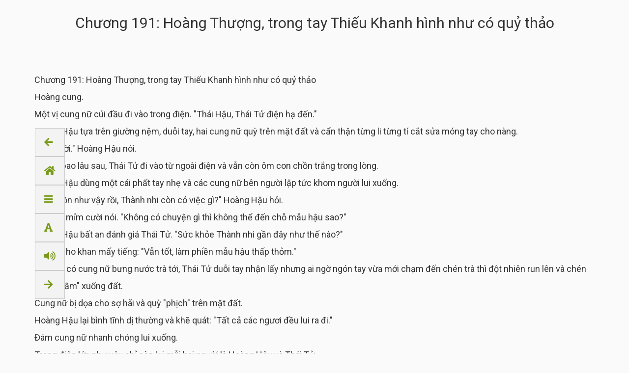

--- FILE ---
content_type: text/html; charset=UTF-8
request_url: https://ln.3ktan.com/truyen/133-ta-o-dai-ly-tu-lam-sung-vat/c6636-chuong-191-hoang-thuong-trong-tay-thieu-khanh-hinh-nhu-co-quy-thao
body_size: 19801
content:
<!DOCTYPE html>
<html lang="vi">
<head>
    <meta charset="utf-8">
<meta http-equiv="X-UA-Compatible" content="IE=edge">
<meta name="viewport" content="width=device-width, initial-scale=1">
<meta name="copyright" content="3ktan">
<meta name="robots" content="index,follow" />
<meta property="fb:app_id" content="1493753770674596" />
<meta property="og:type" content="website" />
<meta property="title" content="Chương 191: Hoàng Thượng, trong tay Thiếu Khanh hình như có quỷ thảo" />
<meta property="keywords" content="3ktan, light novel, manga, truyện dịch, comic, Ta, Ở, Đại, Lý, Tự, Làm, Sủng, Vật"/>
<meta property="description" content="Đọc Chương 191: Hoàng Thượng, trong tay Thiếu Khanh hình như có quỷ thảo thuộc bộ: Ta Ở Đại Lý Tự Làm Sủng Vật tại 3ktan Team! Đọc truyện chất lượng cao, nhanh nhất!"/>
<meta property="image" content="https://ln.3ktan.com/upload/anhbia_volume/11-11-2018_21-25-00_ta-o-dai-ly-tu-lam-sung-vat___tap-03-nha-ta-co-nang-dau.jpg"/>
<meta property="image:url" content="https://ln.3ktan.com/upload/anhbia_volume/11-11-2018_21-25-00_ta-o-dai-ly-tu-lam-sung-vat___tap-03-nha-ta-co-nang-dau.jpg"/>
<meta property="url" content="https://ln.3ktan.com/truyen/133-ta-o-dai-ly-tu-lam-sung-vat/c6636-chuong-191-hoang-thuong-trong-tay-thieu-khanh-hinh-nhu-co-quy-thao">

<meta property="og:title" content="Chương 191: Hoàng Thượng, trong tay Thiếu Khanh hình như có quỷ thảo" />
<meta property="og:keywords" content="3ktan, light novel, manga, truyện dịch, comic, Ta, Ở, Đại, Lý, Tự, Làm, Sủng, Vật">
<meta property="og:description" content="Đọc Chương 191: Hoàng Thượng, trong tay Thiếu Khanh hình như có quỷ thảo thuộc bộ: Ta Ở Đại Lý Tự Làm Sủng Vật tại 3ktan Team! Đọc truyện chất lượng cao, nhanh nhất!">
<meta property="og:image" content="https://ln.3ktan.com/truyen/133-ta-o-dai-ly-tu-lam-sung-vat/c6636-chuong-191-hoang-thuong-trong-tay-thieu-khanh-hinh-nhu-co-quy-thao"/>
<meta property="og:image" content="https://ln.3ktan.com/upload/anhbia_volume/11-11-2018_21-25-00_ta-o-dai-ly-tu-lam-sung-vat___tap-03-nha-ta-co-nang-dau.jpg"/>
<meta property="og:image:url" content="https://ln.3ktan.com/upload/anhbia_volume/11-11-2018_21-25-00_ta-o-dai-ly-tu-lam-sung-vat___tap-03-nha-ta-co-nang-dau.jpg"/>
<meta property="og:url" content="https://ln.3ktan.com/truyen/133-ta-o-dai-ly-tu-lam-sung-vat/c6636-chuong-191-hoang-thuong-trong-tay-thieu-khanh-hinh-nhu-co-quy-thao"/> 
<base href="https://ln.3ktan.com/">
<meta name="csrf-token" content="LCbZxwFqOPNfSBesE01iRlNb4ImjShPNYQWoKqV4">

<link rel="manifest" href="https://ln.3ktan.com/manifest.json">
<meta name="theme-color" content="#799a19">



 



<link rel="stylesheet" href="/prod-css/bootstrap.min.css?id=7a98b53b6503429178b5a8bd51183288">
<link rel="stylesheet" href="/prod-css/fontawesome.min.css?id=a29af7ba7b6ac65201360cd5f2444ca0">
<link rel="stylesheet" href="/prod-css/style-base.css?id=77d6fccb85713a239d8a31b2fbec2144">
<link rel="stylesheet" href="/prod-css/web-style.css?id=3d0fad4b4182d0ed205bbe631e8f7b38">
<link rel="stylesheet" href="/prod-css/fuitoast.css?id=ae1b8520061728fe4f2a39a504ee1a9c">
<link rel="stylesheet" href="/prod-css/owl.carousel1.min.css?id=4b8baf28a3d0ac82e921e356ab3b4b8c">
<link rel="stylesheet" href="/prod-css/owl.theme.min.css?id=95fcaf9d3ddc8ec1473dc2e258e07af1"> 

<title>Chương 191: Hoàng Thượng, trong tay Thiếu Khanh hình như có quỷ thảo</title>
<!-- HTML5 shim and Respond.js for IE8 support of HTML5 elements and media queries -->
<!--[if lt IE 9]>
    <script src="https://oss.maxcdn.com/html5shiv/3.7.2/html5shiv.min.js"></script>
    <script src="https://oss.maxcdn.com/respond/1.4.2/respond.min.js"></script>
<![endif]-->

    </head>
<body >
    <!-- https://www.facebook.com/ln3ktan/ -->
    <div id="fb-root"></div>
    <script async defer crossorigin="anonymous" src="https://connect.facebook.net/vi_VN/sdk.js#xfbml=1&version=v7.0"></script>

    <div id="popup_alert" class="modal">
	<div class="popup_alert_content animate">
		<div class="popup_alert_container">
			<div class="row">
				<div class="col-sm-12" style="height: 25px; margin-bottom: 10px;">
					<b>Thông Báo <span  onclick="document.getElementById('popup_alert').style.display='none'" class="close" title="Close" >&times;</span></b>
                </div>
                <div class="col-md-12 col-sm-12 col-xs-12 " id="result_popup_alert">
				</div>
				<div class="col-md-12 col-sm-12 col-xs-12 " id="loading_popup_alert">
                    <img src="https://ln.3ktan.com/upload/system/loading.gif" alt="loading...">  <a >Loading...</a>
				</div>
			</div>
	    </div>
	</div>
</div>
    <div class="container-fluid" style="min-height: 100%;">
         

<div class="container" id="text" onclick="hide_menu_chapter()">
	<div class="menu_chapter" id="menu_chapter">
					<a href="https://ln.3ktan.com/truyen/133/c6635-chuong-190-khong-phai-la-co-doc-ma-la-doc-chu" 
				title="Chương Trước: Chương 190: Không phải là cổ độc, mà là độc chú" class="menu_chapter_item" id="prev-btn">
				<i class="fa fa-arrow-left" aria-hidden="true"></i>
			</a>
		
		<a href="https://ln.3ktan.com/truyen/133-ta-o-dai-ly-tu-lam-sung-vat" 
			title="Ta Ở Đại Lý Tự Làm Sủng Vật" class="menu_chapter_item" >
			<i class="fa fa-home" aria-hidden="true"></i>
		</a>
		<a title="Mục Lục" class="menu_chapter_item" onclick="document.getElementById('mucluc').style.display='block'"><i class="fa fa-bars" aria-hidden="true"></i></a>
		<a title="Chỉnh Sửa Phông Chữ" class="menu_chapter_item" onclick="document.getElementById('editfont').style.display='block'"><i class="fa fa-font" aria-hidden="true"></i></a>
		<a title="Đọc Văn Bản" class="menu_chapter_item" onclick="document.getElementById('docVanBanModal').style.display='block'"><i class="fa fa-volume-up" aria-hidden="true"></i></a>
		
					<a href="https://ln.3ktan.com/truyen/133/c6637-chuong-192-thieu-khanh-phuong-thuoc-chung-ta-can-deu-giong-nhau"
				title="Chương Tiếp Theo: Chương 192: Thiếu Khanh, phương thuốc chúng ta cần đều giống nhau" class="menu_chapter_item" id="next-btn">
				<i class="fa fa-arrow-right" aria-hidden="true"></i>
			</a>
			</div>
	<div class="row" id="readingcontent" >
		<div class="margin-top-30"></div>
		
			
				<h2 class="text-center">Chương 191: Hoàng Thượng, trong tay Thiếu Khanh hình như có quỷ thảo </h2>
				                <hr>
				<div class="col-md-12 text-center">
									</div>
				<div class="col-md-12">
                					<div id="content_chapter" class="content-chap">
						<p><p>Chương 191: Ho&agrave;ng Thượng, trong tay Thiếu Khanh h&igrave;nh như c&oacute; quỷ thảo<br />
Ho&agrave;ng cung.<br />
Một vị cung nữ c&uacute;i đầu đi v&agrave;o trong điện. &quot;Th&aacute;i Hậu, Th&aacute;i Tử điện hạ đến.&quot;<br />
Ho&agrave;ng Hậu tựa tr&ecirc;n giường nệm, duỗi tay, hai cung nữ quỳ tr&ecirc;n mặt đất v&agrave; cẩn thận từng li từng t&iacute; cắt sửa m&oacute;ng tay cho n&agrave;ng.<br />
&quot;Mau mời.&quot; Ho&agrave;ng Hậu n&oacute;i.<br />
Kh&ocirc;ng bao l&acirc;u sau, Th&aacute;i Tử đi v&agrave;o từ ngo&agrave;i điện v&agrave; vẫn c&ograve;n &ocirc;m con chồn trắng trong l&ograve;ng.<br />
Ho&agrave;ng Hậu d&ugrave;ng một c&aacute;i phất tay nhẹ v&agrave; c&aacute;c cung nữ b&ecirc;n người lập tức khom người lui xuống.<br />
&quot;Đ&atilde; muộn như vậy rồi, Th&agrave;nh nhi c&ograve;n c&oacute; việc g&igrave;?&quot; Ho&agrave;ng Hậu hỏi.<br />
Th&aacute;i Tử mỉm cười n&oacute;i. &quot;Kh&ocirc;ng c&oacute; chuyện g&igrave; th&igrave; kh&ocirc;ng thể đến chỗ mẫu hậu sao?&quot;<br />
Ho&agrave;ng Hậu bất an đ&aacute;nh gi&aacute; Th&aacute;i Tử. &quot;Sức khỏe Th&agrave;nh nhi gần đ&acirc;y như thế n&agrave;o?&quot;<br />
Th&aacute;i Tử ho khan mấy tiếng: &quot;Vẫn tốt, l&agrave;m phiền mẫu hậu thấp thỏm.&quot;<br />
L&uacute;c n&agrave;y c&oacute; cung nữ bưng nước tr&agrave; tới, Th&aacute;i Tử duỗi tay nhận lấy nhưng ai ngờ ng&oacute;n tay vừa mới chạm đến ch&eacute;n tr&agrave; th&igrave; đột nhi&ecirc;n run l&ecirc;n v&agrave; ch&eacute;n tr&agrave; rơi &quot;rầm&quot; xuống đất.<br />
Cung nữ bị dọa cho sợ h&atilde;i v&agrave; quỳ &quot;phịch&quot; tr&ecirc;n mặt đất.<br />
Ho&agrave;ng Hậu lại b&igrave;nh tĩnh dị thường v&agrave; khẽ qu&aacute;t: &quot;Tất cả c&aacute;c ngươi đều lui ra đi.&quot;<br />
Đ&aacute;m cung nữ nhanh ch&oacute;ng lui xuống.<br />
Trong điện lớn như vậy chỉ c&ograve;n lại mỗi hai người l&agrave; Ho&agrave;ng Hậu v&agrave; Th&aacute;i Tử.<br />
Th&aacute;i Tử c&uacute;i người xuống, th&acirc;n thể vặn vẹo th&agrave;nh h&igrave;nh dạng kỳ qu&aacute;i v&agrave; đ&ocirc;i mắt lộ ra tia m&aacute;u d&agrave;y đặc.<br />
&quot;Th&agrave;nh nhi...&quot; Ho&agrave;ng Hậu đứng dậy muốn tiến l&ecirc;n đỡ.<br />
Con chồn trắng nhảy &#39;v&egrave;o&#39; l&ecirc;n b&agrave;n v&agrave; mở to mắt nh&igrave;n chằm chằm v&agrave;o Ho&agrave;ng Hậu.<br />
Ho&agrave;ng Hậu cả kinh, vội v&agrave;ng thu tay về v&agrave; ngồi y&ecirc;n ở chỗ đ&oacute; kh&ocirc;ng d&aacute;m cử động ch&uacute;t n&agrave;o.<br />
Qua một l&uacute;c l&acirc;u, Th&aacute;i Tử dần dần trở lại b&igrave;nh thường, chậm r&atilde;i ngồi thẳng người v&agrave; huyết sắc nơi đ&aacute;y mắt đ&atilde; lui bớt đi.<br />
&quot;Th&agrave;nh nhi, c&oacute; cần gọi th&aacute;i y đến kh&ocirc;ng?&quot; Ho&agrave;ng Hậu vội hỏi.<br />
Th&aacute;i Tử thản nhi&ecirc;n cười. &quot;Cho d&ugrave; gọi bọn họ đến cũng kh&ocirc;ng gi&uacute;p được g&igrave;.&quot;<br />
Ho&agrave;ng Hậu kh&ocirc;ng khỏi ảm đạm.<br />
Th&aacute;i Tử n&oacute;i kh&ocirc;ng sai. Nhiều năm như vậy m&agrave; tất cả th&aacute;i y trong cung đều kh&ocirc;ng trị được bệnh của hắn. Nếu kh&ocirc;ng phải n&agrave;ng d&ugrave;ng ch&uacute;t thủ đoạn bảo người của Th&aacute;i Y Viện &acirc;m thầm b&oacute;p m&eacute;o bệnh &aacute;n của Th&aacute;i Tử th&igrave; chỉ sợ rằng đến ngay cả vị tr&iacute; Th&aacute;i Tử n&agrave;y cũng sẽ gặp nguy hiểm.<br />
Bất kể như thế n&agrave;o, ho&agrave;ng đế cũng kh&ocirc;ng bao giờ chọn một người mang bệnh kh&ocirc;ng thể trị được trong người kế thừa ng&ocirc;i vị Th&aacute;i Tử cả.<br />
Người của Th&aacute;i Y Viện vẫn lu&ocirc;n lừa dối Ho&agrave;ng Thượng, chỉ n&oacute;i Th&aacute;i Tử tr&uacute;ng độc từ thủa nhỏ n&ecirc;n bị tổn thương nguy&ecirc;n kh&iacute; v&agrave; phải điều dưỡng l&acirc;u d&agrave;i.<br />
Con chồn trắng tiến tới b&ecirc;n cạnh Th&aacute;i Tử v&agrave; d&ugrave;ng lỗ mũi ngửi ngửi ở tr&ecirc;n người hắn.<br />
&quot;Đ&uacute;ng rồi, lần n&agrave;y nhi thần đến vốn l&agrave; c&oacute; chuyện muốn hỏi mẫu hậu.&quot;<br />
&quot;Chuyện g&igrave;?&quot;<br />
&quot;Phương thuốc m&agrave; mẫu hậu lấy được l&uacute;c trước ở đ&acirc;u?&quot;<br />
&quot;Phương thuốc n&agrave;o...&quot; &Aacute;nh mắt Ho&agrave;ng Hậu l&oacute;e l&ecirc;n.<br />
Th&aacute;i Tử cười ưu nh&atilde;. &quot;Dĩ nhi&ecirc;n l&agrave; phương thuốc c&oacute; thể trị khỏi bệnh tr&ecirc;n người nhi thần rồi.&quot;<br />
Ho&agrave;ng Hậu tr&aacute;nh &aacute;nh mắt của Th&aacute;i Tử v&agrave; cầm ch&eacute;n tr&agrave; l&ecirc;n. &quot;Phương thuốc kia... Vốn l&agrave; do một vị th&aacute;i y trong Th&aacute;i Y Viện truyền lại.&quot;<br />
&quot;Kh&ocirc;ng biết l&agrave; vị th&aacute;i y n&agrave;o?&quot;<br />
&quot;C&aacute;i n&agrave;y... Hơn hai mươi năm trước, hắn đ&atilde; từ quan hồi hương rồi.&quot;<br />
&quot;Kh&ocirc;ng biết Th&aacute;i Y Viện c&oacute; ghi ch&eacute;p lại kh&ocirc;ng?&quot;<br />
Ho&agrave;ng Hậu lắc đầu. &quot;Đ&atilde; nhiều năm tr&ocirc;i qua như vậy, thời điểm hắn từ quan đ&atilde; hơn 40 tuổi n&ecirc;n sợ rằng l&agrave; hiện giờ đ&atilde; sớm qua đời rồi.&quot;<br />
&quot;N&oacute;i như vậy th&igrave; nhi thần kh&ocirc;ng thể t&igrave;m được hắn sao?&quot;<br />
Ho&agrave;ng Hậu hơi tức giận. &quot;Đ&uacute;ng vậy, con phải tin tưởng phương thuốc kia. Bổn cung tin tưởng phương thuốc đ&oacute; kh&ocirc;ng thể n&agrave;o sai được.&quot;<br />
Th&aacute;i Tử mỉm cười v&agrave; đứng dậy. &quot;Nhi thần hiểu rồi, nhi thần sẽ kh&ocirc;ng đi t&igrave;m vị th&aacute;i y đ&atilde; từ quan kia nữa. Thời gian kh&ocirc;ng c&ograve;n sớm, nhi thần xin ph&eacute;p c&aacute;o lui.&quot;<br />
Ho&agrave;ng Hậu vừa định tiếp lời th&igrave; chợt nghe ngo&agrave;i điện truyền đến tiếng ch&oacute;i tai của nội thị. &quot;Ho&agrave;ng Thượng gi&aacute; đ&aacute;o.&quot;<br />
Ho&agrave;ng Hậu vội v&agrave;ng đứng dậy v&agrave; c&ugrave;ng với Th&aacute;i Tử đến trước điện tiếp gi&aacute;.<br />
Ho&agrave;ng đế l&uacute;c đi v&agrave;o thấy Th&aacute;i Tử th&igrave; hơi kinh ngạc. &quot;Muộn như vậy rồi, Th&aacute;i Tử c&ograve;n chưa trở về sao?&quot;<br />
&quot;Ban ng&agrave;y nhi thần ngủ hơi nhiều, buổi tối kh&ocirc;ng ngủ được cho n&ecirc;n nhi thần đến n&oacute;i chuyện với mẫu hậu v&agrave; b&acirc;y giờ đang định trở về.&quot; Th&aacute;i Tử cung k&iacute;nh n&oacute;i v&agrave; nghi&ecirc;m chỉnh đ&uacute;ng với ti&ecirc;u chuẩn của một hiếu tử.<br />
[hiếu tử: con c&oacute; hiếu ]<br />
Ho&agrave;ng đế gật đầu. &quot;Th&acirc;n thể quan trọng, con n&ecirc;n về đi.&quot;<br />
&quot;Nhi thần xin ph&eacute;p c&aacute;o lui.&quot; Th&aacute;i Tử c&uacute;i đầu thi lễ.<br />
Ho&agrave;ng Hậu tiến l&ecirc;n đỡ c&aacute;nh tay ho&agrave;ng đế v&agrave; hai người vừa mới đi v&agrave;o trong điện v&agrave;i bước th&igrave; chợt nghe thấy Th&aacute;i Tử ở ph&iacute;a sau n&oacute;i: &quot;Đ&uacute;ng rồi, phụ ho&agrave;ng, nhi thần c&oacute; một chuyện... Kh&ocirc;ng biết c&oacute; n&ecirc;n n&oacute;i hay kh&ocirc;ng.&quot;<br />
Ho&agrave;ng đế dừng bước. &quot;Chuyện g&igrave;?&quot;<br />
&quot;L&agrave; chuyện c&oacute; li&ecirc;n quan đến con trai trưởng của Tứ đệ, Vu Tĩnh Kỳ.&quot; Th&aacute;i Tử hơi nh&iacute;u m&agrave;y v&agrave; thần sắc nh&igrave;n qua trong do dự bất định.<br />
Ho&agrave;ng đế nh&igrave;n Ho&agrave;ng Hậu v&agrave; Ho&agrave;ng Hậu lập tức biết điều m&agrave; lui ra.<br />
Cho đến khi trong điện chỉ c&ograve;n lại ho&agrave;ng đế với Th&aacute;i Tử, l&uacute;c n&agrave;y ho&agrave;ng đế mới l&ecirc;n tiếng n&oacute;i: &quot;Chuyện của Tĩnh Kỳ, ngươi biết ch&uacute;t c&aacute;i g&igrave;.&quot;<br />
&quot;Nhi thần kh&ocirc;ng d&aacute;m n&oacute;i bừa, chỉ l&agrave; nhi thần nghe được ch&uacute;t lời đồn.&quot; Th&aacute;i Tử cung k&iacute;nh n&oacute;i. &quot;Đại L&yacute; Tự Thiếu Khanh mang theo Như c&ocirc; nương được hắn nhận nu&ocirc;i rời khỏi kinh th&agrave;nh t&igrave;m người th&acirc;n. Mặc d&ugrave; việc t&igrave;m kiếm người thần kh&ocirc;ng c&oacute; kết quả nhưng l&uacute;c trở về lại mang về được một loại dược liệu hiếm. Nhi thần nghe n&oacute;i loại dược n&agrave;y số lượng cực kỳ &iacute;t v&agrave; sớm đ&atilde; c&oacute; ch&uacute;t hứng th&uacute; muốn xem qua một ch&uacute;t. Chỉ tiếc rằng c&ocirc;ng việc của Thiếu Khanh bận rộn v&agrave; nhiều lần khước từ nhi thần.&quot;<br />
&Aacute;nh mắt ho&agrave;ng đế l&oacute;e l&ecirc;n. &quot;Rốt cuộc ngươi muốn n&oacute;i c&aacute;i g&igrave;.&quot;<br />
&quot;Nghe n&oacute;i phụ ho&agrave;ng d&aacute;n th&ocirc;ng b&aacute;o t&igrave;m một loại dược liệu, nhi thần chợt nhớ ra loại dược liệu qu&yacute; hiếm m&agrave; Thiếu Khanh mang về v&agrave; h&igrave;nh như được gọi l&agrave; quỷ thảo...&quot;<br />
Ho&agrave;ng đế nh&iacute;u m&agrave;y. &quot;Chuyện n&agrave;y ngươi nghe ai n&oacute;i?&quot;<br />
&quot;Nhi thần phải uống thuốc quanh năm cho n&ecirc;n h&agrave;ng năm cũng ph&aacute;i người đến v&ugrave;ng n&uacute;i xa x&ocirc;i t&igrave;m thuốc v&agrave; đ&uacute;ng l&uacute;c bọn họ ở Thạch Phường Trấn gặp qua Thiếu Khanh trong khi ở đ&oacute; ch&iacute;nh l&agrave; nơi quỷ thảo sinh trưởng...&quot;<br />
Kh&ocirc;ng đợi Th&aacute;i Tử n&oacute;i hết lời, ho&agrave;ng đế vung tay &aacute;o l&ecirc;n v&agrave; lớn tiếng nghi&ecirc;m nghị ph&acirc;n ph&oacute;: &quot;Ngươi đ&acirc;u, triệu Đại L&yacute; Tự Thiếu Khanh v&agrave;o cung!&quot;<br />
Th&aacute;i Tử c&uacute;i đầu v&agrave; cung k&iacute;nh lui sang một b&ecirc;n.<br />
Ngo&agrave;i điện chạy v&agrave;o một t&ecirc;n nội thị v&agrave; quỳ rạp xuống đất bẩm: &quot;Khởi bẩm Ho&agrave;ng Thượng, Đại L&yacute; Tự Thiếu Khanh mang theo quỷ thảo v&agrave; đang ở trong cung Th&aacute;i Hậu chuẩn bị cho Tiểu Vương Gia uống thuốc.&quot;<br />
Nghe được lời n&agrave;y, Th&aacute;i Tử chợt ngẩng đầu l&ecirc;n, kh&oacute;e miệng vặn vẹo mấy c&aacute;i v&agrave; lộ ra biểu cảm kh&ocirc;ng phải l&agrave; kh&oacute;c hay l&agrave; cười.<br />
Ho&agrave;ng đế ngẩn người ra v&agrave; trầm giọng n&oacute;i: &quot;Vừa vặn, Th&aacute;i Tử đi c&ugrave;ng với trẫm.&quot;<br />
&quot;Tu&acirc;n chỉ.&quot; Th&aacute;i Tử c&uacute;i đầu v&agrave; kh&ocirc;ng ai nh&igrave;n thấy l&uacute;c n&agrave;y trong mắt hắn đang nổi l&ecirc;n &aacute;nh s&aacute;ng nhạt kh&oacute; lường.<br />
Trong cung Th&aacute;i Hậu.<br />
Thanh Mặc Nhan chỉ tay v&agrave;o vị kho&aacute;c &aacute;o cho&agrave;ng m&agrave;u đen: &quot;Người n&agrave;y ch&iacute;nh l&agrave; người được vi thần nhắc đến, l&agrave; người hiểu được c&aacute;ch giải cổ độc.&quot;<br />
Th&aacute;i Hậu hồ nghi đ&aacute;nh gi&aacute; đối phương. &quot;V&igrave; sao hắn kh&ocirc;ng chịu lấy gương mặt thật ra gặp người.&quot;<br />
Thanh Mặc Nhan thấp giọng n&oacute;i: &quot;Thỉnh Th&aacute;i Hậu cho người lui hết, vi thần sẽ giải th&iacute;ch với Th&aacute;i Hậu.&quot;<br />
Như Tiểu Lam ngồi ở b&ecirc;n cạnh Th&aacute;i Hậu v&agrave; thấp giọng n&oacute;i: &quot;Ta nhận ra hắn, hắn l&agrave; y quan của Đại L&yacute; Tự.&quot;<br />
Th&aacute;i Hậu ngạc nhi&ecirc;n n&oacute;i: &quot;L&agrave;m sao ngươi nhận ra hắn?&quot;<br />
&quot;Lần trước ta bị bệnh cũng do hắn xem gi&uacute;p ta.&quot; Như Tiểu Lam lấy ta che miệng v&agrave; l&agrave;m ra vẻ thần b&iacute;. &quot;Nhưng Thanh Mặc Nhan kh&ocirc;ng muốn để cho người kh&aacute;c biết hắn giải được cổ độc.&quot;<br />
Lời n&agrave;y từ trong miệng Như Tiểu Lam n&oacute;i ra c&agrave;ng th&ecirc;m ng&acirc;y thơ hồn nhi&ecirc;n hơn.<br />
Th&aacute;i Hậu nh&igrave;n về ph&iacute;a Thanh Mặc Nhan: &quot;Những g&igrave; Tiểu Lam n&oacute;i l&agrave; sự thật?&quot;<br />
&quot;V&acirc;ng.&quot; Thanh Mặc Nhan vẫy tay với người mặc &aacute;o cho&agrave;ng đen v&agrave; người đ&oacute; liền bỏ mũ &aacute;o cho&agrave;ng che đầu xuống rồi tiến l&ecirc;n h&agrave;nh lễ.<br />
&quot;Người n&agrave;y t&ecirc;n l&agrave; Trường Hận, ch&iacute;nh l&agrave; y quan ưu t&uacute; nhất của Đại L&yacute; Tự v&agrave; hắn cũng tạm thời đảm nhiệm chức kh&aacute;m nghiệm tử thi. Nếu lần n&agrave;y muốn điều tra r&otilde; ai &acirc;m thầm hạ độc hại Tiểu Vương Gia, tất phải dựa v&agrave;o người n&agrave;y, vi thần lo lắng nếu hắn chữa khỏi cho Tiểu Vương Gia th&igrave; sẽ chọc giận hung thủ m&agrave; hạ thủ với hắn.&quot;<br />
Th&aacute;i Hậu nghe m&agrave; khẽ gật đầu v&agrave; n&agrave;ng cũng lo lắng hung thủ sẽ hạ thủ đối với Vu Tĩnh Kỳ một lần nữa. Nếu người n&agrave;y bị hại trước khi Vu Tĩnh Kỳ bị hạ thủ th&igrave; đến l&uacute;c đ&oacute; sẽ kh&ocirc;ng c&ograve;n ai c&oacute; thể cứu Vu Tĩnh Kỳ nữa cả.<br />
&quot;Chỉ cần ngươi c&oacute; thể giải cổ độc trong người Tiểu Vương Gia, ai gia liền chuẩn cho ngươi ở trong cung kh&ocirc;ng cần d&ugrave;ng gương mặt thật ra gặp người.&quot;<br />
&nbsp;</p>

<div id="gtx-trans" style="left:-287px; position:absolute; top:-5.33333px">
<div class="gtx-trans-icon">&nbsp;</div>
</div>  </p>
					</div>
                				</div>

				<div class="col-md-12 text-center">
									</div>
			
		
	</div>
	<hr> 
	 
		<div class="row">
            
            <div class="container margin-top-30 margin-bottom-30" id="comments">
                <div class="thongtin_header margin-top-15"><strong>Bình Luận</strong></div>
                <div id="disqus">
                    <div class="single-product-widget" onclick="hide_menu_chapter()">
                        <div id="disqus_thread" ></div>
                        <script>

                        var disqus_config = function () {
                        this.page.url = "https://ln.3ktan.com/truyen/133/c6636-chuong-191-hoang-thuong-trong-tay-thieu-khanh-hinh-nhu-co-quy-thao";
                        this.page.identifier = "c/6636";
                        };

                        (function() {
                        var d = document, s = d.createElement("script");
                        s.src = "https://ln-3ktan.disqus.com/embed.js";
                        s.setAttribute("data-timestamp", +new Date());
                        (d.head || d.body).appendChild(s);
                        })();
                        </script>
                        <noscript>Please enable JavaScript to view the <a href="https://disqus.com/?ref_noscript">comments powered by Disqus.</a></noscript>
                    </div>
                </div>
                <div id="fb" onclick="hide_menu_chapter()">
                    <div class="single-product-widget">
                        <div class="fb-cmt">
                            <div class="fb-comments" data-href=" https://ln.3ktan.com/truyen/133/c6636-chuong-191-hoang-thuong-trong-tay-thieu-khanh-hinh-nhu-co-quy-thao" data-width="100%" data-numposts="10"></div>
                        </div>
                    </div>
                </div>
            </div>
         
		</div>
	</div>
<div id="editfont" class="modal color-black">
	<div class="modal-content animate" style="width: 320px !important">
		<div class="imgcontainer">
			<div class="col-sm-12" style="height: 25px">
				<span  onclick="document.getElementById('editfont').style.display='none'" class="close" title="" style="right: 20px !important; top:-20px !important ">&times;</span>
			</div>
			<div class="row">
				<div class="col-md-12">
					<div class="form-group">
						<label for="sel1">Màu Nền:</label>
						<select id="select_bg" class="form-control">
							<option value="fff">Trắng</option>
							<option value="fafafa" selected="selected">Trắng Sữa</option>
							<option value="f5e9ef">Tím Nhạt</option>
							<option value="fff0b3">Vàng Nhạt</option>
							<option value="000">Đen</option>
							<option value="222222">Xám Đen</option>
						</select>
					</div>
				</div>
				<div class="col-md-12">
					<div class="form-group">
						<label for="sel1">Kiểu Chữ:</label>
						<select id="select_font" class="form-control">
							<option value="Times New Roman">Times New Roman</option>
							<option value="Arial">Arial</option>
							<option value="Roboto" selected="selected">Roboto</option>
							<option value="Merienda">Merienda</option>
							<option value="Palatino">Palatino</option>
						</select>
					</div>
				</div>
				<div class="col-md-12">
					<div class="form-group">
						<label for="sel1">Cỡ Chữ:</label>
						<select id="select_size" class="form-control">
							<option value="8">8px</option>
							<option value="10">10px</option>
							<option value="12">12px</option>
							<option value="14">14px</option>
							<option value="16" selected="selected">16px</option>
							<option value="18">18px</option>
							<option value="20">20px</option>
							<option value="22">22px</option>
							<option value="24">24px</option> 
							<option value="26">26px</option>
							<option value="28">28px</option>
							<option value="30">30px</option>
						</select>
					</div>
				</div>
				<div class="col-md-12">
					<div class="form-group">
						<label for="sel1">Dãn Cách Dòng:</label>
						<select id="select_lineheight" class="form-control">
							<option value="15">15px</option>
							<option value="20">20px</option>
							<option value="25">25px</option>
							<option value="30">30px</option>
							<option value="35" selected="selected">35px</option>
							<option value="40">40px</option>
							<option value="45">45px</option>
						</select>
					</div>
				</div>
				<div class="col-md-12">
					<div class="form-group">
						<label for="sel1">Dãn Cách Đoạn:</label>
						<select id="select_paragraph_spacing" class="form-control">
							
							<option value="5">5px</option>
							<option value="10">10px</option>
							<option value="15">15px</option>
							<option value="20" selected="selected">20px</option>
							<option value="25">25px</option>
							<option value="30">30px</option>
						</select>
					</div>
				</div>
				<div class="col-md-12">
					<div class="form-group">
						<label for="sel1">Căn Lề:</label>
						<select id="select_padding" class="form-control">
							<option value="0px" selected="selected">0px</option>
							<option value="10px">10px</option>
							<option value="20px">20px</option>
							<option value="30px">30px</option>
							<option value="40px">40px</option>
							<option value="50px">50px</option>
							<option value="60px">60px</option>
							<option value="70px">70px</option>
							<option value="80px">80px</option>
							<option value="90px">90px</option>
							<option value="100px">100px</option>
						</select>
					</div>
				</div>
				<div class="col-sm-12 text-center">
					<span id="default" class="btn btn-docthem" title="Mặc định" >Mặc Định</span>
				</div>
			</div>
		</div>
	</div>
</div>
<div id="mucluc" class="modal">
	<div class="modal-content animate">
		<div class="imgcontainer">
			<div class="row">
				<div class="col-sm-12" style="height: 25px">
					<span  onclick="document.getElementById('mucluc').style.display='none'" class="close" title="Close" >&times;</span>
				</div>
				<div class="col-md-12 col-sm-12 col-xs-12 menuchapter">
					<p>Bộ: <a title="Ta Ở Đại Lý Tự Làm Sủng Vật" href="https://ln.3ktan.com/truyen/133-ta-o-dai-ly-tu-lam-sung-vat">Ta Ở Đại Lý Tự Làm Sủng Vật</a></p>
					<p>Tập: <a title="Tập 03 : Nhà ta có nàng dâu" href="https://ln.3ktan.com/truyen/133/v648-tap-03-nha-ta-co-nang-dau">Tập 03 : Nhà ta có nàng dâu</a></p>
				</div>
				<div class="menuchapter col-offset-xs-4 col-xs-4 col-sm-3 col-md-3   ">
					<img src="https://ln.3ktan.com/upload/anhbia_volume/11-11-2018_21-25-00_ta-o-dai-ly-tu-lam-sung-vat___tap-03-nha-ta-co-nang-dau.jpg" alt="https://ln.3ktan.com/upload/anhbia_volume/tap-03-nha-ta-co-nang-dau" max-width="300px"><br>
				</div>
				<div class="menuchapter col-xs-12 col-sm-9 col-md-9 mucluc" >
					<p>Mục Lục:</p>
					<ul>
													<li>
								<a title="Chương 151: Không cho phép nhúc nhích, đó là Thiếu Khanh của ta!" href="https://ln.3ktan.com/truyen/133/c6596-chuong-151-khong-cho-phep-nhuc-nhich-do-la-thieu-khanh-cua-ta-" 
									class="">
									Chương 151: Không cho phép nhúc nhích, đó là Thiếu Khanh của ta!
								</a>
							</li>
													<li>
								<a title="Chương 152: Con vật nhỏ ghen rồi, điều kiện của A Nhiễm" href="https://ln.3ktan.com/truyen/133/c6597-chuong-152-con-vat-nho-ghen-roi-dieu-kien-cua-a-nhiem" 
									class="">
									Chương 152: Con vật nhỏ ghen rồi, điều kiện của A Nhiễm
								</a>
							</li>
													<li>
								<a title="Chương 153: Đột nhiên phát hiện ra, các ngươi trưởng thành đều rất đẹp mắt" href="https://ln.3ktan.com/truyen/133/c6598-chuong-153-dot-nhien-phat-hien-ra-cac-nguoi-truong-thanh-deu-rat-dep-mat" 
									class="">
									Chương 153: Đột nhiên phát hiện ra, các ngươi trưởng thành đều rất đẹp mắt
								</a>
							</li>
													<li>
								<a title="Chương 154: Mèo đực nói, cô nàng chớ chạy" href="https://ln.3ktan.com/truyen/133/c6599-chuong-154-meo-duc-noi-co-nang-cho-chay" 
									class="">
									Chương 154: Mèo đực nói, cô nàng chớ chạy
								</a>
							</li>
													<li>
								<a title="Chương 155: Thanh Mặc Nhan, ta cho ngươi một tấm da gấu nhá" href="https://ln.3ktan.com/truyen/133/c6600-chuong-155-thanh-mac-nhan-ta-cho-nguoi-mot-tam-da-gau-nha" 
									class="">
									Chương 155: Thanh Mặc Nhan, ta cho ngươi một tấm da gấu nhá
								</a>
							</li>
													<li>
								<a title="Chương 156: Ta chỉ có thói quen ngủ cùng ngươi mà thôi, mất tích" href="https://ln.3ktan.com/truyen/133/c6601-chuong-156-ta-chi-co-thoi-quen-ngu-cung-nguoi-ma-thoi-mat-tich" 
									class="">
									Chương 156: Ta chỉ có thói quen ngủ cùng ngươi mà thôi, mất tích
								</a>
							</li>
													<li>
								<a title="Chương 157: Trò chơi của Độc phu nhân bắt đầu." href="https://ln.3ktan.com/truyen/133/c6602-chuong-157-tro-choi-cua-doc-phu-nhan-bat-dau-" 
									class="">
									Chương 157: Trò chơi của Độc phu nhân bắt đầu.
								</a>
							</li>
													<li>
								<a title="Chương 158: Tìm tên trộm thuốc, giết hay tha?" href="https://ln.3ktan.com/truyen/133/c6603-chuong-158-tim-ten-trom-thuoc-giet-hay-tha-" 
									class="">
									Chương 158: Tìm tên trộm thuốc, giết hay tha?
								</a>
							</li>
													<li>
								<a title="Chương 159: Bọ ngựa bắt ve sầu, chim sẻ rình sau lưng" href="https://ln.3ktan.com/truyen/133/c6604-chuong-159-bo-ngua-bat-ve-sau-chim-se-rinh-sau-lung" 
									class="">
									Chương 159: Bọ ngựa bắt ve sầu, chim sẻ rình sau lưng
								</a>
							</li>
													<li>
								<a title="Chương 160: Bữa tối, chỉ có một bọc bánh vừng" href="https://ln.3ktan.com/truyen/133/c6605-chuong-160-bua-toi-chi-co-mot-boc-banh-vung" 
									class="">
									Chương 160: Bữa tối, chỉ có một bọc bánh vừng
								</a>
							</li>
													<li>
								<a title="Chương 161: Thiếu Khanh nếm ngon ngọt, cổ mộ khiến người ta quen thuộc" href="https://ln.3ktan.com/truyen/133/c6606-chuong-161-thieu-khanh-nem-ngon-ngot-co-mo-khien-nguoi-ta-quen-thuoc" 
									class="">
									Chương 161: Thiếu Khanh nếm ngon ngọt, cổ mộ khiến người ta quen thuộc
								</a>
							</li>
													<li>
								<a title="Chương 162: Quỷ thảo đến tay, pháp trận của cổ mộ" href="https://ln.3ktan.com/truyen/133/c6607-chuong-162-quy-thao-den-tay-phap-tran-cua-co-mo" 
									class="">
									Chương 162: Quỷ thảo đến tay, pháp trận của cổ mộ
								</a>
							</li>
													<li>
								<a title="Chương 163: Nói rõ ngọn ngành với Thiếu Khanh, năng lực đặc thù của Độc phu nhân" href="https://ln.3ktan.com/truyen/133/c6608-chuong-163-noi-ro-ngon-nganh-voi-thieu-khanh-nang-luc-dac-thu-cua-doc-phu-nhan" 
									class="">
									Chương 163: Nói rõ ngọn ngành với Thiếu Khanh, năng lực đặc thù của Độc phu nhân
								</a>
							</li>
													<li>
								<a title="Chương 164: Song phương xé rách mặt nhau, bình luận viên hiện trường" href="https://ln.3ktan.com/truyen/133/c6609-chuong-164-song-phuong-xe-rach-mat-nhau-binh-luan-vien-hien-truong" 
									class="">
									Chương 164: Song phương xé rách mặt nhau, bình luận viên hiện trường
								</a>
							</li>
													<li>
								<a title="Chương 165: Bình luận hiện trường, đại pháp nhập người của Độc phu nhân " href="https://ln.3ktan.com/truyen/133/c6610-chuong-165-binh-luan-hien-truong-dai-phap-nhap-nguoi-cua-doc-phu-nhan-" 
									class="">
									Chương 165: Bình luận hiện trường, đại pháp nhập người của Độc phu nhân 
								</a>
							</li>
													<li>
								<a title="Chương 166: Kết cục khiến người ta bất ngờ, đúng không hả Huyền Ngọc?" href="https://ln.3ktan.com/truyen/133/c6611-chuong-166-ket-cuc-khien-nguoi-ta-bat-ngo-dung-khong-ha-huyen-ngoc-" 
									class="">
									Chương 166: Kết cục khiến người ta bất ngờ, đúng không hả Huyền Ngọc?
								</a>
							</li>
													<li>
								<a title="Chương 167: Kết thúc công việc ở Thạch Phường Trấn, Sử Đại Thiên gia tăng uy lực" href="https://ln.3ktan.com/truyen/133/c6612-chuong-167-ket-thuc-cong-viec-o-thach-phuong-tran-su-dai-thien-gia-tang-uy-luc" 
									class="">
									Chương 167: Kết thúc công việc ở Thạch Phường Trấn, Sử Đại Thiên gia tăng uy lực
								</a>
							</li>
													<li>
								<a title="Chương 168: Không phải chỉ là sóng lớn cuộn trào mãnh liệt sao, ta cũng có!" href="https://ln.3ktan.com/truyen/133/c6613-chuong-168-khong-phai-chi-la-song-lon-cuon-trao-manh-liet-sao-ta-cung-co-" 
									class="">
									Chương 168: Không phải chỉ là sóng lớn cuộn trào mãnh liệt sao, ta cũng có!
								</a>
							</li>
													<li>
								<a title="Chương 169: Thiếu Khanh &#039;phúc hắc&#039; và thùng cơm nhỏ vô tâm" href="https://ln.3ktan.com/truyen/133/c6614-chuong-169-thieu-khanh-phuc-hac-va-thung-com-nho-vo-tam" 
									class="">
									Chương 169: Thiếu Khanh &#039;phúc hắc&#039; và thùng cơm nhỏ vô tâm
								</a>
							</li>
													<li>
								<a title="Chương 170: Cuộc sống ở Hầu phủ sắp không có gì để ăn?" href="https://ln.3ktan.com/truyen/133/c6615-chuong-170-cuoc-song-o-hau-phu-sap-khong-co-gi-de-an-" 
									class="">
									Chương 170: Cuộc sống ở Hầu phủ sắp không có gì để ăn?
								</a>
							</li>
													<li>
								<a title="Chương 171: Đáp ứng ba điều kiện của ta, bọn họ không đáng để ta thương tâm" href="https://ln.3ktan.com/truyen/133/c6616-chuong-171-dap-ung-ba-dieu-kien-cua-ta-bon-ho-khong-dang-de-ta-thuong-tam" 
									class="">
									Chương 171: Đáp ứng ba điều kiện của ta, bọn họ không đáng để ta thương tâm
								</a>
							</li>
													<li>
								<a title="Chương 172: Cuối cùng thì nha đầu này cũng thông suốt, tìm kiếm huyệt mộ của sinh mẫu" href="https://ln.3ktan.com/truyen/133/c6617-chuong-172-cuoi-cung-thi-nha-dau-nay-cung-thong-suot-tim-kiem-huyet-mo-cua-sinh-mau" 
									class="">
									Chương 172: Cuối cùng thì nha đầu này cũng thông suốt, tìm kiếm huyệt mộ của sinh mẫu
								</a>
							</li>
													<li>
								<a title="Chương 173: Phần mộ trống không, ngươi thích ôm ta sao?" href="https://ln.3ktan.com/truyen/133/c6618-chuong-173-phan-mo-trong-khong-nguoi-thich-om-ta-sao-" 
									class="">
									Chương 173: Phần mộ trống không, ngươi thích ôm ta sao?
								</a>
							</li>
													<li>
								<a title="Chương 174: Đưa Sử Đại Thiên đến nơi xa hoa trụy lạc kinh khủng mở mang kiến thức, Nhị thiếu gia làm việc" href="https://ln.3ktan.com/truyen/133/c6619-chuong-174-dua-su-dai-thien-den-noi-xa-hoa-truy-lac-kinh-khung-mo-mang-kien-thuc-nhi-thieu-gia-lam-viec" 
									class="">
									Chương 174: Đưa Sử Đại Thiên đến nơi xa hoa trụy lạc kinh khủng mở mang kiến thức, Nhị thiếu gia làm việc
								</a>
							</li>
													<li>
								<a title="Chương 175: Thiếu Khanh thẩm tra phạm nhân, dọa cho Nhị thiếu gia khiếp đảm" href="https://ln.3ktan.com/truyen/133/c6620-chuong-175-thieu-khanh-tham-tra-pham-nhan-doa-cho-nhi-thieu-gia-khiep-dam" 
									class="">
									Chương 175: Thiếu Khanh thẩm tra phạm nhân, dọa cho Nhị thiếu gia khiếp đảm
								</a>
							</li>
													<li>
								<a title="Chương 176: Y phục chật khiến ngực đau, hộ giá có công" href="https://ln.3ktan.com/truyen/133/c6621-chuong-176-y-phuc-chat-khien-nguc-dau-ho-gia-co-cong" 
									class="">
									Chương 176: Y phục chật khiến ngực đau, hộ giá có công
								</a>
							</li>
													<li>
								<a title="Chương 177: Tiểu Lam muốn đi học" href="https://ln.3ktan.com/truyen/133/c6622-chuong-177-tieu-lam-muon-di-hoc" 
									class="">
									Chương 177: Tiểu Lam muốn đi học
								</a>
							</li>
													<li>
								<a title="Chương 178: Theo đuổi ngôi sao học viện, Lăng Tĩnh Tiêu ngươi cõng ta có được hay không?" href="https://ln.3ktan.com/truyen/133/c6623-chuong-178-theo-duoi-ngoi-sao-hoc-vien-lang-tinh-tieu-nguoi-cong-ta-co-duoc-hay-khong-" 
									class="">
									Chương 178: Theo đuổi ngôi sao học viện, Lăng Tĩnh Tiêu ngươi cõng ta có được hay không?
								</a>
							</li>
													<li>
								<a title="Chương 179: Tiểu Vương Gia, chúng ta là oan gia trời sinh sao?" href="https://ln.3ktan.com/truyen/133/c6624-chuong-179-tieu-vuong-gia-chung-ta-la-oan-gia-troi-sinh-sao-" 
									class="">
									Chương 179: Tiểu Vương Gia, chúng ta là oan gia trời sinh sao?
								</a>
							</li>
													<li>
								<a title="Chương 180: Tiêu tiên sinh của Bạch Hạc Học Viện, gọi là gì?" href="https://ln.3ktan.com/truyen/133/c6625-chuong-180-tieu-tien-sinh-cua-bach-hac-hoc-vien-goi-la-gi-" 
									class="">
									Chương 180: Tiêu tiên sinh của Bạch Hạc Học Viện, gọi là gì?
								</a>
							</li>
													<li>
								<a title="Chương 181: Nàng giống như người do kẻ thù của Tiêu Sa Lai phái đến để hành hạ hắn" href="https://ln.3ktan.com/truyen/133/c6626-chuong-181-nang-giong-nhu-nguoi-do-ke-thu-cua-tieu-sa-lai-phai-den-de-hanh-ha-han" 
									class="">
									Chương 181: Nàng giống như người do kẻ thù của Tiêu Sa Lai phái đến để hành hạ hắn
								</a>
							</li>
													<li>
								<a title="Chương 182: Lo lắng cho nàng cả một ngày, Tiêu tiên sinh ngươi liền cho ta nhìn thấy cảnh này?" href="https://ln.3ktan.com/truyen/133/c6627-chuong-182-lo-lang-cho-nang-ca-mot-ngay-tieu-tien-sinh-nguoi-lien-cho-ta-nhin-thay-canh-nay-" 
									class="">
									Chương 182: Lo lắng cho nàng cả một ngày, Tiêu tiên sinh ngươi liền cho ta nhìn thấy cảnh này?
								</a>
							</li>
													<li>
								<a title="Chương 183: Tổn thương người không nhất định phải dùng đao, xé y phục cũng là một loại biện pháp" href="https://ln.3ktan.com/truyen/133/c6628-chuong-183-ton-thuong-nguoi-khong-nhat-dinh-phai-dung-dao-xe-y-phuc-cung-la-mot-loai-bien-phap" 
									class="">
									Chương 183: Tổn thương người không nhất định phải dùng đao, xé y phục cũng là một loại biện pháp
								</a>
							</li>
													<li>
								<a title="Chương 184: Tiểu Vương Gia trúng cổ độc, trong cung không có dược liệu" href="https://ln.3ktan.com/truyen/133/c6629-chuong-184-tieu-vuong-gia-trung-co-doc-trong-cung-khong-co-duoc-lieu" 
									class="">
									Chương 184: Tiểu Vương Gia trúng cổ độc, trong cung không có dược liệu
								</a>
							</li>
													<li>
								<a title="Chương 185: Quỷ thảo thành củ khoai phỏng tay" href="https://ln.3ktan.com/truyen/133/c6630-chuong-185-quy-thao-thanh-cu-khoai-phong-tay" 
									class="">
									Chương 185: Quỷ thảo thành củ khoai phỏng tay
								</a>
							</li>
													<li>
								<a title="Chương 186: Tận mắt thấy trưởng thành, Thiếu Khanh chờ đợi quả chín" href="https://ln.3ktan.com/truyen/133/c6631-chuong-186-tan-mat-thay-truong-thanh-thieu-khanh-cho-doi-qua-chin" 
									class="">
									Chương 186: Tận mắt thấy trưởng thành, Thiếu Khanh chờ đợi quả chín
								</a>
							</li>
													<li>
								<a title="Chương 187: Ta đúng là muốn sủng ái nàng cưng chiều nàng, các ngươi có ý kiến sao?" href="https://ln.3ktan.com/truyen/133/c6632-chuong-187-ta-dung-la-muon-sung-ai-nang-cung-chieu-nang-cac-nguoi-co-y-kien-sao-" 
									class="">
									Chương 187: Ta đúng là muốn sủng ái nàng cưng chiều nàng, các ngươi có ý kiến sao?
								</a>
							</li>
													<li>
								<a title="Chương 188: Dám chọc giận Thanh Mặc Nhan thì đến ngay cả phần mộ cũng không có mà lưu lại" href="https://ln.3ktan.com/truyen/133/c6633-chuong-188-dam-choc-gian-thanh-mac-nhan-thi-den-ngay-ca-phan-mo-cung-khong-co-ma-luu-lai" 
									class="">
									Chương 188: Dám chọc giận Thanh Mặc Nhan thì đến ngay cả phần mộ cũng không có mà lưu lại
								</a>
							</li>
													<li>
								<a title="Chương 189: Thả câu vì mục đích lấy cá ăn mới là vương đạo" href="https://ln.3ktan.com/truyen/133/c6634-chuong-189-tha-cau-vi-muc-dich-lay-ca-an-moi-la-vuong-dao" 
									class="">
									Chương 189: Thả câu vì mục đích lấy cá ăn mới là vương đạo
								</a>
							</li>
													<li>
								<a title="Chương 190: Không phải là cổ độc, mà là độc chú" href="https://ln.3ktan.com/truyen/133/c6635-chuong-190-khong-phai-la-co-doc-ma-la-doc-chu" 
									class="">
									Chương 190: Không phải là cổ độc, mà là độc chú
								</a>
							</li>
													<li>
								<a title="Chương 191: Hoàng Thượng, trong tay Thiếu Khanh hình như có quỷ thảo" href="https://ln.3ktan.com/truyen/133/c6636-chuong-191-hoang-thuong-trong-tay-thieu-khanh-hinh-nhu-co-quy-thao" 
									class="highlight">
									Chương 191: Hoàng Thượng, trong tay Thiếu Khanh hình như có quỷ thảo
								</a>
							</li>
													<li>
								<a title="Chương 192: Thiếu Khanh, phương thuốc chúng ta cần đều giống nhau" href="https://ln.3ktan.com/truyen/133/c6637-chuong-192-thieu-khanh-phuong-thuoc-chung-ta-can-deu-giong-nhau" 
									class="">
									Chương 192: Thiếu Khanh, phương thuốc chúng ta cần đều giống nhau
								</a>
							</li>
													<li>
								<a title="Chương 193: Đây là hôn môi hay là rửa mặt" href="https://ln.3ktan.com/truyen/133/c6638-chuong-193-day-la-hon-moi-hay-la-rua-mat" 
									class="">
									Chương 193: Đây là hôn môi hay là rửa mặt
								</a>
							</li>
													<li>
								<a title="Chương 194: Đêm khuyên truyền chỉ, sinh mẫu được phong làm Nhất Phẩm Phu Nhân" href="https://ln.3ktan.com/truyen/133/c6639-chuong-194-dem-khuyen-truyen-chi-sinh-mau-duoc-phong-lam-nhat-pham-phu-nhan" 
									class="">
									Chương 194: Đêm khuyên truyền chỉ, sinh mẫu được phong làm Nhất Phẩm Phu Nhân
								</a>
							</li>
													<li>
								<a title="Chương 195: Tế bái? Sao trông giống như bái đường vậy" href="https://ln.3ktan.com/truyen/133/c6640-chuong-195-te-bai-sao-trong-giong-nhu-bai-duong-vay" 
									class="">
									Chương 195: Tế bái? Sao trông giống như bái đường vậy
								</a>
							</li>
													<li>
								<a title="Chương 196: Hù chết vi sư, tiếng đàn ma tính như thế" href="https://ln.3ktan.com/truyen/133/c6641-chuong-196-hu-chet-vi-su-tieng-dan-ma-tinh-nhu-the" 
									class="">
									Chương 196: Hù chết vi sư, tiếng đàn ma tính như thế
								</a>
							</li>
													<li>
								<a title="Chương 197: Thiếu Khanh, chúng ta nói chuyện riêng một chút đi" href="https://ln.3ktan.com/truyen/133/c6642-chuong-197-thieu-khanh-chung-ta-noi-chuyen-rieng-mot-chut-di" 
									class="">
									Chương 197: Thiếu Khanh, chúng ta nói chuyện riêng một chút đi
								</a>
							</li>
													<li>
								<a title="Chương 198: Độc chú mất đi hiệu lực? Tiểu Vương Gia mãnh liệt yêu cầu đổi vị trí" href="https://ln.3ktan.com/truyen/133/c6643-chuong-198-doc-chu-mat-di-hieu-luc-tieu-vuong-gia-manh-liet-yeu-cau-doi-vi-tri" 
									class="">
									Chương 198: Độc chú mất đi hiệu lực? Tiểu Vương Gia mãnh liệt yêu cầu đổi vị trí
								</a>
							</li>
													<li>
								<a title="Chương 199: Tiểu Vương Gia nháo tâm, hung thủ vô hình" href="https://ln.3ktan.com/truyen/133/c6644-chuong-199-tieu-vuong-gia-nhao-tam-hung-thu-vo-hinh" 
									class="">
									Chương 199: Tiểu Vương Gia nháo tâm, hung thủ vô hình
								</a>
							</li>
													<li>
								<a title="Chương 200: Thuật chú sát" href="https://ln.3ktan.com/truyen/133/c6645-chuong-200-thuat-chu-sat" 
									class="">
									Chương 200: Thuật chú sát
								</a>
							</li>
													<li>
								<a title="Chương 201: Không ra được? Bị khốn ở Bạch Hạc Học Viện" href="https://ln.3ktan.com/truyen/133/c6646-chuong-201-khong-ra-duoc-bi-khon-o-bach-hac-hoc-vien" 
									class="">
									Chương 201: Không ra được? Bị khốn ở Bạch Hạc Học Viện
								</a>
							</li>
													<li>
								<a title="Chương 202: Hiện thực tàn khốc dưới bầu trời đêm" href="https://ln.3ktan.com/truyen/133/c6647-chuong-202-hien-thuc-tan-khoc-duoi-bau-troi-dem" 
									class="">
									Chương 202: Hiện thực tàn khốc dưới bầu trời đêm
								</a>
							</li>
													<li>
								<a title="Chương 203: Thanh Đô tiên sinh lo lắng, ngăn cản Tiểu Vương Gia" href="https://ln.3ktan.com/truyen/133/c6648-chuong-203-thanh-do-tien-sinh-lo-lang-ngan-can-tieu-vuong-gia" 
									class="">
									Chương 203: Thanh Đô tiên sinh lo lắng, ngăn cản Tiểu Vương Gia
								</a>
							</li>
													<li>
								<a title="Chương 204: Như Tiểu Lam lên án mạnh mẽ Tiểu Vương Gia, ai dạy cho ngươi chú thuật?" href="https://ln.3ktan.com/truyen/133/c6649-chuong-204-nhu-tieu-lam-len-an-manh-me-tieu-vuong-gia-ai-day-cho-nguoi-chu-thuat-" 
									class="">
									Chương 204: Như Tiểu Lam lên án mạnh mẽ Tiểu Vương Gia, ai dạy cho ngươi chú thuật?
								</a>
							</li>
													<li>
								<a title="Chương 205: Biến trận, trận pháp nhắm vào Thiếu Khanh" href="https://ln.3ktan.com/truyen/133/c6650-chuong-205-bien-tran-tran-phap-nham-vao-thieu-khanh" 
									class="">
									Chương 205: Biến trận, trận pháp nhắm vào Thiếu Khanh
								</a>
							</li>
													<li>
								<a title="Chương 206: Kính trận ở đáy áo, Thiếu Khanh với Thanh Đô quyết đấu" href="https://ln.3ktan.com/truyen/133/c6651-chuong-206-kinh-tran-o-day-ao-thieu-khanh-voi-thanh-do-quyet-dau" 
									class="">
									Chương 206: Kính trận ở đáy áo, Thiếu Khanh với Thanh Đô quyết đấu
								</a>
							</li>
													<li>
								<a title="Chương 207: Thiếu Khanh, nói ngươi thích ta đi" href="https://ln.3ktan.com/truyen/133/c6652-chuong-207-thieu-khanh-noi-nguoi-thich-ta-di" 
									class="">
									Chương 207: Thiếu Khanh, nói ngươi thích ta đi
								</a>
							</li>
													<li>
								<a title="Chương 208: Suýt chút nữa hủy đi nửa đời hạnh phúc sau này của chính mình." href="https://ln.3ktan.com/truyen/133/c6653-chuong-208-suyt-chut-nua-huy-di-nua-doi-hanh-phuc-sau-nay-cua-chinh-minh-" 
									class="">
									Chương 208: Suýt chút nữa hủy đi nửa đời hạnh phúc sau này của chính mình.
								</a>
							</li>
													<li>
								<a title="Chương 209: Hôn đến thiếu dưỡng khí, Hầu gia liền phát uy khi Thiếu Khanh không có ở đây" href="https://ln.3ktan.com/truyen/133/c6654-chuong-209-hon-den-thieu-duong-khi-hau-gia-lien-phat-uy-khi-thieu-khanh-khong-co-o-day" 
									class="">
									Chương 209: Hôn đến thiếu dưỡng khí, Hầu gia liền phát uy khi Thiếu Khanh không có ở đây
								</a>
							</li>
													<li>
								<a title="Chương 210: Như cô nương, rốt cuộc ngươi có hiểu rõ tình hình hay không?" href="https://ln.3ktan.com/truyen/133/c6655-chuong-210-nhu-co-nuong-rot-cuoc-nguoi-co-hieu-ro-tinh-hinh-hay-khong-" 
									class="">
									Chương 210: Như cô nương, rốt cuộc ngươi có hiểu rõ tình hình hay không?
								</a>
							</li>
													<li>
								<a title="Chương 211: Lão Hầu gia, đây là tiền thuê nhà của ta" href="https://ln.3ktan.com/truyen/133/c6656-chuong-211-lao-hau-gia-day-la-tien-thue-nha-cua-ta" 
									class="">
									Chương 211: Lão Hầu gia, đây là tiền thuê nhà của ta
								</a>
							</li>
													<li>
								<a title="Chương 212: Chịu qua bùa hộ mệnh, lời tiện phụ nói không thể tin" href="https://ln.3ktan.com/truyen/133/c6657-chuong-212-chiu-qua-bua-ho-menh-loi-tien-phu-noi-khong-the-tin" 
									class="">
									Chương 212: Chịu qua bùa hộ mệnh, lời tiện phụ nói không thể tin
								</a>
							</li>
													<li>
								<a title="Chương 213: Bắt đầu thẩm vấn vụ án Tiểu Vương Gia, lời đồn đại bất hiếu" href="https://ln.3ktan.com/truyen/133/c6658-chuong-213-bat-dau-tham-van-vu-an-tieu-vuong-gia-loi-don-dai-bat-hieu" 
									class="">
									Chương 213: Bắt đầu thẩm vấn vụ án Tiểu Vương Gia, lời đồn đại bất hiếu
								</a>
							</li>
													<li>
								<a title="Chương 214: Chuẩn bị việc tang lễ, Tiểu Vương Gia không chịu mở miệng" href="https://ln.3ktan.com/truyen/133/c6659-chuong-214-chuan-bi-viec-tang-le-tieu-vuong-gia-khong-chiu-mo-mieng" 
									class="">
									Chương 214: Chuẩn bị việc tang lễ, Tiểu Vương Gia không chịu mở miệng
								</a>
							</li>
													<li>
								<a title="Chương 215: Như Tiểu Lam, nếu ta quen ngươi sớm hơn thì tốt rồi" href="https://ln.3ktan.com/truyen/133/c6660-chuong-215-nhu-tieu-lam-neu-ta-quen-nguoi-som-hon-thi-tot-roi" 
									class="">
									Chương 215: Như Tiểu Lam, nếu ta quen ngươi sớm hơn thì tốt rồi
								</a>
							</li>
													<li>
								<a title="Chương 216: Lá bùa đen, vọng ngôn, vọng tin, vọng vi" href="https://ln.3ktan.com/truyen/133/c6661-chuong-216-la-bua-den-vong-ngon-vong-tin-vong-vi" 
									class="">
									Chương 216: Lá bùa đen, vọng ngôn, vọng tin, vọng vi
								</a>
							</li>
													<li>
								<a title="Chương 217: Thật sự chỉ có lưu đày, hay là giam cầm?" href="https://ln.3ktan.com/truyen/133/c6662-chuong-217-that-su-chi-co-luu-day-hay-la-giam-cam-" 
									class="">
									Chương 217: Thật sự chỉ có lưu đày, hay là giam cầm?
								</a>
							</li>
													<li>
								<a title="Chương 218: Cô mẫu đến, bắt đầu chú trọng ăn mặc" href="https://ln.3ktan.com/truyen/133/c6663-chuong-218-co-mau-den-bat-dau-chu-trong-an-mac" 
									class="">
									Chương 218: Cô mẫu đến, bắt đầu chú trọng ăn mặc
								</a>
							</li>
													<li>
								<a title="Chương 219: Nói hay lắm, chỉ được nhìn không được đụng vào!" href="https://ln.3ktan.com/truyen/133/c6664-chuong-219-noi-hay-lam-chi-duoc-nhin-khong-duoc-dung-vao-" 
									class="">
									Chương 219: Nói hay lắm, chỉ được nhìn không được đụng vào!
								</a>
							</li>
													<li>
								<a title="Chương 220: Hóa ra lấy hương là một chuyện xấu hổ như thế" href="https://ln.3ktan.com/truyen/133/c6665-chuong-220-hoa-ra-lay-huong-la-mot-chuyen-xau-ho-nhu-the" 
									class="">
									Chương 220: Hóa ra lấy hương là một chuyện xấu hổ như thế
								</a>
							</li>
													<li>
								<a title="Chương 221: Nha hoàn của sinh mẫu" href="https://ln.3ktan.com/truyen/133/c6666-chuong-221-nha-hoan-cua-sinh-mau" 
									class="">
									Chương 221: Nha hoàn của sinh mẫu
								</a>
							</li>
													<li>
								<a title="Chương 222: Thiêu hủy, cảnh sắc đêm tối che giấu bàn tay đen" href="https://ln.3ktan.com/truyen/133/c6667-chuong-222-thieu-huy-canh-sac-dem-toi-che-giau-ban-tay-den" 
									class="">
									Chương 222: Thiêu hủy, cảnh sắc đêm tối che giấu bàn tay đen
								</a>
							</li>
													<li>
								<a title="Chương 223: Người kia là Thanh Đô tiên sinh? Gia đình cô mẫu" href="https://ln.3ktan.com/truyen/133/c6668-chuong-223-nguoi-kia-la-thanh-do-tien-sinh-gia-dinh-co-mau" 
									class="">
									Chương 223: Người kia là Thanh Đô tiên sinh? Gia đình cô mẫu
								</a>
							</li>
													<li>
								<a title="Chương 224: Không khí gia yến này có chút không đúng ha" href="https://ln.3ktan.com/truyen/133/c6669-chuong-224-khong-khi-gia-yen-nay-co-chut-khong-dung-ha" 
									class="">
									Chương 224: Không khí gia yến này có chút không đúng ha
								</a>
							</li>
													<li>
								<a title="Chương 225: Sủi cảo hấp đòi tiền thưởng, hôn ở ngay trước mặt mọi người" href="https://ln.3ktan.com/truyen/133/c6670-chuong-225-sui-cao-hap-doi-tien-thuong-hon-o-ngay-truoc-mat-moi-nguoi" 
									class="">
									Chương 225: Sủi cảo hấp đòi tiền thưởng, hôn ở ngay trước mặt mọi người
								</a>
							</li>
													<li>
								<a title="Chương 226: Mang sủi cảo có tiền thưởng bên trong đi thăm tù" href="https://ln.3ktan.com/truyen/133/c6671-chuong-226-mang-sui-cao-co-tien-thuong-ben-trong-di-tham-tu" 
									class="">
									Chương 226: Mang sủi cảo có tiền thưởng bên trong đi thăm tù
								</a>
							</li>
													<li>
								<a title="Chương 227: Như Tiểu Lam, ta có thể ôm ngươi được không?" href="https://ln.3ktan.com/truyen/133/c6672-chuong-227-nhu-tieu-lam-ta-co-the-om-nguoi-duoc-khong-" 
									class="">
									Chương 227: Như Tiểu Lam, ta có thể ôm ngươi được không?
								</a>
							</li>
													<li>
								<a title="Chương 228: Một ngày là thầy, cả đời là cha" href="https://ln.3ktan.com/truyen/133/c6673-chuong-228-mot-ngay-la-thay-ca-doi-la-cha" 
									class="">
									Chương 228: Một ngày là thầy, cả đời là cha
								</a>
							</li>
													<li>
								<a title="Chương 229: Yến hội hỗn loạn, phụ tử ly tâm ở ngay trước mặt mọi người" href="https://ln.3ktan.com/truyen/133/c6674-chuong-229-yen-hoi-hon-loan-phu-tu-ly-tam-o-ngay-truoc-mat-moi-nguoi" 
									class="">
									Chương 229: Yến hội hỗn loạn, phụ tử ly tâm ở ngay trước mặt mọi người
								</a>
							</li>
													<li>
								<a title="Chương 230: Ta thật sự là con trai của ngươi sao?" href="https://ln.3ktan.com/truyen/133/c6675-chuong-230-ta-that-su-la-con-trai-cua-nguoi-sao-" 
									class="">
									Chương 230: Ta thật sự là con trai của ngươi sao?
								</a>
							</li>
													<li>
								<a title="Chương 231: Bị coi là búp bê, Thanh Mặc Nha ta có đẹp không?" href="https://ln.3ktan.com/truyen/133/c6676-chuong-231-bi-coi-la-bup-be-thanh-mac-nha-ta-co-dep-khong-" 
									class="">
									Chương 231: Bị coi là búp bê, Thanh Mặc Nha ta có đẹp không?
								</a>
							</li>
													<li>
								<a title="Chương 232: Tần Diệu Thu, ngươi có muốn gả cho Thái Tử hay không?" href="https://ln.3ktan.com/truyen/133/c6677-chuong-232-tan-dieu-thu-nguoi-co-muon-ga-cho-thai-tu-hay-khong-" 
									class="">
									Chương 232: Tần Diệu Thu, ngươi có muốn gả cho Thái Tử hay không?
								</a>
							</li>
													<li>
								<a title="Chương 233: Lôi kéo Liễu Dương Quận Chúa nhảy" href="https://ln.3ktan.com/truyen/133/c6678-chuong-233-loi-keo-lieu-duong-quan-chua-nhay" 
									class="">
									Chương 233: Lôi kéo Liễu Dương Quận Chúa nhảy
								</a>
							</li>
													<li>
								<a title="Chương 234: Tiến cung thuận tiện lừa Hoàng Hậu một chút, ngươi không muốn để cho ta nạp thiếp sao?" href="https://ln.3ktan.com/truyen/133/c6679-chuong-234-tien-cung-thuan-tien-lua-hoang-hau-mot-chut-nguoi-khong-muon-de-cho-ta-nap-thiep-sao-" 
									class="">
									Chương 234: Tiến cung thuận tiện lừa Hoàng Hậu một chút, ngươi không muốn để cho ta nạp thiếp sao?
								</a>
							</li>
													<li>
								<a title="Chương 235: Muốn cưới Tần Diệu Thu thì không được nạp thiếp" href="https://ln.3ktan.com/truyen/133/c6680-chuong-235-muon-cuoi-tan-dieu-thu-thi-khong-duoc-nap-thiep" 
									class="">
									Chương 235: Muốn cưới Tần Diệu Thu thì không được nạp thiếp
								</a>
							</li>
													<li>
								<a title="Chương 236: Quà tặng của Nhị thiếu gia, con vật nhỏ lại ngủ không tỉnh dậy sao?" href="https://ln.3ktan.com/truyen/133/c6681-chuong-236-qua-tang-cua-nhi-thieu-gia-con-vat-nho-lai-ngu-khong-tinh-day-sao-" 
									class="">
									Chương 236: Quà tặng của Nhị thiếu gia, con vật nhỏ lại ngủ không tỉnh dậy sao?
								</a>
							</li>
													<li>
								<a title="Chương 237: Để cho ta hấp thụ sinh khí của ngươi, cướp đi khuôn mặt xinh đẹp của ngươi" href="https://ln.3ktan.com/truyen/133/c6682-chuong-237-de-cho-ta-hap-thu-sinh-khi-cua-nguoi-cuop-di-khuon-mat-xinh-dep-cua-nguoi" 
									class="">
									Chương 237: Để cho ta hấp thụ sinh khí của ngươi, cướp đi khuôn mặt xinh đẹp của ngươi
								</a>
							</li>
													<li>
								<a title="Chương 238: Cưỡi lên thật cao, dì cả đến bất ngờ" href="https://ln.3ktan.com/truyen/133/c6683-chuong-238-cuoi-len-that-cao-di-ca-den-bat-ngo" 
									class="">
									Chương 238: Cưỡi lên thật cao, dì cả đến bất ngờ
								</a>
							</li>
													<li>
								<a title="Chương 239: Tam bách lụ thập độ toàn trắc lậu, nhân tâm bất túc xà thôn tượng" href="https://ln.3ktan.com/truyen/133/c6684-chuong-239-tam-bach-lu-thap-do-toan-trac-lau-nhan-tam-bat-tuc-xa-thon-tuong" 
									class="">
									Chương 239: Tam bách lụ thập độ toàn trắc lậu, nhân tâm bất túc xà thôn tượng
								</a>
							</li>
													<li>
								<a title="Chương 240: Thỉnh cầu thánh chỉ tứ hôn, họ hàng đã hài lòng chưa" href="https://ln.3ktan.com/truyen/133/c6685-chuong-240-thinh-cau-thanh-chi-tu-hon-ho-hang-da-hai-long-chua" 
									class="">
									Chương 240: Thỉnh cầu thánh chỉ tứ hôn, họ hàng đã hài lòng chưa
								</a>
							</li>
													<li>
								<a title="Chương 241: Niên thị tuyệt vọng, bái kiến Trường Nguyên tiên sinh." href="https://ln.3ktan.com/truyen/133/c6686-chuong-241-nien-thi-tuyet-vong-bai-kien-truong-nguyen-tien-sinh-" 
									class="">
									Chương 241: Niên thị tuyệt vọng, bái kiến Trường Nguyên tiên sinh.
								</a>
							</li>
													<li>
								<a title="Chương 242: Bí sử trong cung năm đó, là cứu người hay là hại người" href="https://ln.3ktan.com/truyen/133/c6687-chuong-242-bi-su-trong-cung-nam-do-la-cuu-nguoi-hay-la-hai-nguoi" 
									class="">
									Chương 242: Bí sử trong cung năm đó, là cứu người hay là hại người
								</a>
							</li>
													<li>
								<a title="Chương 243: Không phá giải được nghi án, cổ độc cùng trùng nương" href="https://ln.3ktan.com/truyen/133/c6688-chuong-243-khong-pha-giai-duoc-nghi-an-co-doc-cung-trung-nuong" 
									class="">
									Chương 243: Không phá giải được nghi án, cổ độc cùng trùng nương
								</a>
							</li>
													<li>
								<a title="Chương 244: Bất an, dự cảm của Tiểu Lam" href="https://ln.3ktan.com/truyen/133/c6689-chuong-244-bat-an-du-cam-cua-tieu-lam" 
									class="">
									Chương 244: Bất an, dự cảm của Tiểu Lam
								</a>
							</li>
													<li>
								<a title="Chương 245: Không có cách nào làm Thiếu Khanh bị thương được, rốt cuộc ai mới là người bị thương?" href="https://ln.3ktan.com/truyen/133/c6690-chuong-245-khong-co-cach-nao-lam-thieu-khanh-bi-thuong-duoc-rot-cuoc-ai-moi-la-nguoi-bi-thuong-" 
									class="">
									Chương 245: Không có cách nào làm Thiếu Khanh bị thương được, rốt cuộc ai mới là người bị thương?
								</a>
							</li>
													<li>
								<a title="Chương 246: Những lời ngọt ngào an ủi đâu rồi?" href="https://ln.3ktan.com/truyen/133/c6691-chuong-246-nhung-loi-ngot-ngao-an-ui-dau-roi-" 
									class="">
									Chương 246: Những lời ngọt ngào an ủi đâu rồi?
								</a>
							</li>
													<li>
								<a title="Chương 247: Trường Nguyên tiên sinh chân chính đang ở nơi nào? Nên thành thân thôi" href="https://ln.3ktan.com/truyen/133/c6692-chuong-247-truong-nguyen-tien-sinh-chan-chinh-dang-o-noi-nao-nen-thanh-than-thoi" 
									class="">
									Chương 247: Trường Nguyên tiên sinh chân chính đang ở nơi nào? Nên thành thân thôi
								</a>
							</li>
													<li>
								<a title="Chương 248: Biến hóa nhanh chóng, dòng họ hoàng thất" href="https://ln.3ktan.com/truyen/133/c6693-chuong-248-bien-hoa-nhanh-chong-dong-ho-hoang-that" 
									class="">
									Chương 248: Biến hóa nhanh chóng, dòng họ hoàng thất
								</a>
							</li>
													<li>
								<a title="Chương 249: Thánh chỉ đến phủ, phong làm Quận Chúa" href="https://ln.3ktan.com/truyen/133/c6694-chuong-249-thanh-chi-den-phu-phong-lam-quan-chua" 
									class="">
									Chương 249: Thánh chỉ đến phủ, phong làm Quận Chúa
								</a>
							</li>
													<li>
								<a title="Chương 250: Âm thầm điều tra sự việc năm đó" href="https://ln.3ktan.com/truyen/133/c6695-chuong-250-am-tham-dieu-tra-su-viec-nam-do" 
									class="">
									Chương 250: Âm thầm điều tra sự việc năm đó
								</a>
							</li>
											</ul>
				</div>
			</div>
        </div>
	</div>
</div> 
<div id="docVanBanModal" class="modal color-black">
	<div class="modal-content animate" >
		<div class="imgcontainer"> 
			<div class="col-sm-12" style="height: 25px">
				<span onclick="document.getElementById('docVanBanModal').style.display='none'" class="close" title="Đóng" style="right: 20px !important; top:-20px !important ">&times;</span>
			</div>
            
            <div class="col-md-12">
					<div class="form-group">
						<p>Tính năng thử nghiệm, chi tiết đọc tại <a href="https://ln.3ktan.com/tin-tuc/9--thong-bao-cap-nhat-web-chuc-nang-doc-van-ban-text-to-speech-">đây</a></p>
					</div>
				</div> 
			<div class="row">   
				<div class="col-md-12">
					<div class="form-group">
						<label for="giongdoc">Giọng đọc:</label> 
							<select id="voiceSelect" class="form-control"> 
						</select> 
					</div>
				</div> 
				<div class="col-md-12">
					<div class="form-group">
						<label for="tocdodoc">Tốc độ đọc: <span id="rateValue">1</span></label> 
							<input type="range" id="rate" min="0.5" max="5" step="0.1" value="1">
							
						</select> 
					</div>
				</div> 
				<div class="col-md-12">
					<div class="form-group">
						<label for="caodo">Cao độ: <span id="pitchValue">1</span></label> 
						<input type="range" id="pitch" min="0.5" max="3" step="0.1" value="1">
						
						</select> 
					</div>
				</div> 
                
                <div class="col-md-12">
                    <label><input type="checkbox" id="autoNext"> Tự động chuyển chương</label>
                    <label style="margin-left:20px;"><input type="checkbox" id="autoRead"> Tự động đọc</label>
                </div>
                <div class="col-md-12">
                    <div class="form-group">
                        <label for="caodo">Tiến độ: </label>
                        <div id="progressContainer">
                            <div id="progressBar"></div>
                        </div>
                    </div> 
                </div> 
				<div class="col-sm-12 text-center"> 
					<span class="btn btn-docthem" title="Đọc" onclick="startSpeech()"><i class="fa fa-play"></i>  Đọc</span>
					<span class="btn btn-docthem" title="Tạm dừng" onclick="pauseSpeech()"><i class="fa fa-pause"></i> Tạm dừng</span>
					<span class="btn btn-docthem" title="Tiếp tục<" onclick="resumeSpeech()"><i class="fa fa-step-forward"></i>Tiếp tục</span>
					<span class="btn btn-docthem" title="Dừng" onclick="stopSpeech()"><i class="fa fa-play"></i> Dừng</span>
					<span class="btn btn-docthem" title="Dừng" onclick="stopSpeech()"><i class="fa fa-sync"></i> Đọc từ đầu</span> 
				</div>
			</div>
		</div>
	</div>
</div>
    </div>

    <img id="Fck-Ab" class="hidden-xs" src="https://ln.3ktan.com/upload/system/fack_ad_block.gif" alt="Senpai... Tắt Adblock đi mà...">
<div id="top-up" data-scrollto="#page-top" ><i class="fas fa-angle-double-up"></i></div>
<div id="loading_alert">
    <div class="loading_alert_content">
        <img src="https://ln.3ktan.com/upload/system/loading.gif" alt="loading...">
        <font class="color-red" id="loading_alert_text">Đang upload dữ liệu, vui lòng không đóng cửa sổ này! Cảm ơn!</font>
    </div>
</div>
<div class="footer-bottom-area" id="footer">
    <div class="container">
        <div class="row">
            <div class="col-md-12">
                <div class="copyright">
                    &copy; 3ktan - All Rights Reserved.
                </div>
            </div>
        </div>
    </div>
</div> <!-- End footer bottom area -->




<script src="/prod-js/jquery-3.4.1.min.js?id=a6b6350ee94a3ea74595c065cbf58af0"></script>
<script src="/prod-js/jquery.lazy.min.js?id=e1ede55b9e9b7859a8044e4a7faa616d"></script>
<script src="/prod-js/bootstrap.min.js?id=111dac2d643dd8bf3979e54c69b46472"></script>
<script src="/prod-js/js-base.js?id=cc35dee2c98193ac4f314c5af0232e53"></script>
<script src="/prod-js/fuitoast.js?id=aeabf1d86d8f844a75d76838b9601f7b"></script>
<script src="/prod-js/jquery.sticky.js?id=23447486d53068105ef7dbea3052f59d"></script>
<script src="/prod-js/fackadblock.js?id=f9966b6e33eb0c66c27badceb9466865"></script>
<script src="/prod-js/owl.carousel1.min.js?id=8c52f27fcac36c7667f8fb846e1e94d5"></script>
<script src="/prod-js/web-js.js?id=35e9363a6fe08f96c46567a2e97960dd"></script>




      
<script>

$(document).ready(function(){ 
    function setStorage(key, value){
        localStorage.setItem(key, value);
    }
    function getStorage(key){
        return localStorage.getItem(key);
    } 

    var bg = getStorage("bg");
    if (bg){
        document.body.style.backgroundColor = "#" + bg;
        $("#select_bg").val(bg);
        if (bg == "000" || bg == "222222"){
            $("#text").css("color","#ccc");
            $(".fb-comments").attr("colorscheme","dark");
        } else {
            $("#text").css("color","#000");
        }
    }

    var fonts = getStorage("font");
    if (fonts){
        $("#content_chapter").css("font-family",fonts);
        $("#select_font").val(fonts);
    }

    var size = getStorage("size");
    if (size){
        $("#select_size").val(size);
        $("#readingcontent p").css("font-size", size+"px");
    }

    var lineheight = getStorage("lineheight");
    if (lineheight){
        $("#select_lineheight").val(lineheight);
        $("#readingcontent p").css("line-height", lineheight+"px");
    }

    var paragraph_spacing = getStorage("paragraph_spacing");
    if (paragraph_spacing){
        $("#select_paragraph_spacing").val(paragraph_spacing);
        $("#readingcontent p").css("margin-bottom", paragraph_spacing+"px");
    }

    var padding = getStorage("padding");
    if (padding){
        $("#content_chapter").css("padding","0px " + padding + " 0px " + padding);
        $("#select_padding").val(padding);
    }

    /** - Change Handlers - */
    $("#select_bg").change(function() {
        bg = $(this).val();
        setStorage("bg", bg);
        document.body.style.backgroundColor = "#" + bg;
        if (bg == "000" || bg == "222222"){ $("#text").css("color","#ccc"); }
        else { $("#text").css("color","#000"); }
    });

    $("#select_font").change(function() {
        fonts = $(this).val();
        setStorage("font", fonts);
        $("#content_chapter").css("font-family", fonts);
    });

    $("#select_size").change(function() {
        size = $(this).val();
        setStorage("size", size);
        $("#readingcontent p").css("font-size", size+"px");

        // auto adjust line-height theo size nếu muốn
        var autoLineHeight = +size + 10;
        $("#readingcontent p").css("line-height", autoLineHeight+"px");
    });

    $("#select_lineheight").change(function() {
        lineheight = $(this).val();
        setStorage("lineheight", lineheight);
        $("#readingcontent p").css("line-height", lineheight+"px");
    });

    $("#select_paragraph_spacing").change(function() {
        paragraph_spacing = $(this).val();
        setStorage("paragraph_spacing", paragraph_spacing);
        $("#readingcontent p").css("margin-bottom", paragraph_spacing+"px");
    });

    $("#select_padding").change(function() {
        padding = $(this).val();
        setStorage("padding", padding);
        $("#content_chapter").css("padding","0px " + padding + " 0px "+ padding);
    });

    /** - Default Reset - */
    $("#default").click(function() {
        // bg
        bg = "fafafa";
        setStorage("bg", bg);
        document.body.style.backgroundColor = "#" + bg;
        $("#text").css("color","#000");
        $("#select_bg").val(bg);

        // font
        fonts = "Roboto";
        setStorage("font", fonts);
        $("#content_chapter").css("font-family", fonts);
        $("#select_font").val(fonts);

        // size
        size = "16";
        setStorage("size", size);
        $("#readingcontent p").css({"font-size": size+"px", "line-height": (parseInt(size)+10)+"px"});
        $("#select_size").val(size);

        // lineheight
        lineheight = "35";
        setStorage("lineheight", lineheight);
        $("#readingcontent p").css("line-height", lineheight+"px");
        $("#select_lineheight").val(lineheight);

        // paragraph spacing
        paragraph_spacing = "15";
        setStorage("paragraph_spacing", paragraph_spacing);
        $("#readingcontent p").css("margin-bottom", paragraph_spacing+"px");
        $("#select_paragraph_spacing").val(paragraph_spacing);

        // padding
        padding = "0px";
        setStorage("padding", padding);
        $("#content_chapter").css("padding","0px");
        $("#select_padding").val(padding);
    });

});

/** - Key Navigation - */
document.onkeydown = checkKey;
function checkKey(e) {
    e = e || window.event;
    if (e.keyCode == '37') {
                    window.location.href = document.getElementById('prev-btn').href; 
            }
    else if (e.keyCode == '39'){
                    window.location.href = document.getElementById('next-btn').href; 
            }
}

/** - Unlock Button - */
$(document).on('click','#unlock_chapter_button', function(){
    $("#result_popup_alert").load("https://ln.3ktan.com/truyen/133/c6636/unlock", 
        function( response, status, xhr ) {
            if ( status == "error" ) {
                var msg = "Có gì đó sai sai.... <br> Làm ơn báo sự việc này tại <a href='https://ln.3ktan.com/gop-y-bao-loi'> đây </a> <br>";
                $("#result_popup_alert").html( msg + xhr.status + " " + xhr.statusText );
            }
        }
    );
    $("#loading_popup_alert").remove();
});

/** - Scroll Show/Hide Menu - */
var prevScrollpos = window.pageYOffset;
window.onscroll = function() {
    var currentScrollPos = window.pageYOffset;
    if (prevScrollpos > currentScrollPos) {
        $("#menu_chapter").show();
    } else {
        $("#menu_chapter").hide();
    }
    prevScrollpos = currentScrollPos;
}



/* TTS */
const ONE_MONTH = 1000 * 60 * 60 * 24 * 30;
const CHAPTER_ID = location.pathname;
/* Storage */
const TTS_CONFIG = {
    RATE: "tts_rate",
    PITCH: "tts_pitch",
    VOICE: "tts_voice",
    AUTO_READ: "tts_auto_read",
    AUTO_NEXT: "tts_auto_next"
};

function progressKey(key){
    return `tts_progress_${CHAPTER_ID}_${key}`;
}

function setExp(key, value){
    localStorage.setItem(key, JSON.stringify({
        value,
        exp: Date.now() + ONE_MONTH
    }));
}

function getExp(key){
    const raw = localStorage.getItem(key);
    if(!raw) return null;

    try{
        const data = JSON.parse(raw);
        if(Date.now() > data.exp){
            localStorage.removeItem(key);
            return null;
        }
        return data.value;
    }catch{
        localStorage.removeItem(key);
        return null;
    }
}

/* State */
let voices = [];
let textNodes = [];
let utterances = [];
let currentIndex = 0;
let isPaused = false;

/* DOM */
const contentDiv   = document.getElementById("content_chapter");
const voiceSelect  = document.getElementById("voiceSelect");
const rateInput    = document.getElementById("rate");
const pitchInput   = document.getElementById("pitch");
const rateValue    = document.getElementById("rateValue");
const pitchValue   = document.getElementById("pitchValue");
const progressBar  = document.getElementById("progressBar");

const autoReadInput = document.getElementById("autoRead");
const autoNextInput = document.getElementById("autoNext");

/* Utils */
function getTextNodes(node, arr = []){
    node.childNodes.forEach(n=>{
        if(n.nodeType === Node.TEXT_NODE && n.nodeValue.trim()){
            arr.push(n);
        }else{
            getTextNodes(n, arr);
        }
    });
    return arr;
}

/* Highlight */
function clearHighlight(){
    contentDiv.querySelectorAll("span.highlight").forEach(span=>{
        const p = span.parentNode;
        while(span.firstChild) p.insertBefore(span.firstChild, span);
        p.removeChild(span);
    });
}

function highlightNode(node){
    clearHighlight();
    const range = document.createRange();
    range.selectNodeContents(node);
    const span = document.createElement("span");
    span.className = "highlight";
    range.surroundContents(span);
}

/* Progress */
function updateProgress(i, total){
    if(total === 0) return;
    const percent = Math.min(100, (i / total) * 100);
    progressBar.style.width = percent + "%";
}

/* Config load */
function loadConfig(){
    rateInput.value  = localStorage.getItem(TTS_CONFIG.RATE)  ?? 1;
    pitchInput.value = localStorage.getItem(TTS_CONFIG.PITCH) ?? 1;
    rateValue.textContent  = rateInput.value;
    pitchValue.textContent = pitchInput.value;

    autoReadInput.checked = localStorage.getItem(TTS_CONFIG.AUTO_READ) === "1";
    autoNextInput.checked = localStorage.getItem(TTS_CONFIG.AUTO_NEXT) === "1";
}

/* Config save */
rateInput.oninput = ()=>{
    rateValue.textContent = rateInput.value;
    localStorage.setItem(TTS_CONFIG.RATE, rateInput.value);
};
pitchInput.oninput = ()=>{
    pitchValue.textContent = pitchInput.value;
    localStorage.setItem(TTS_CONFIG.PITCH, pitchInput.value);
};

autoReadInput.onchange = ()=>{
    localStorage.setItem(TTS_CONFIG.AUTO_READ, autoReadInput.checked ? "1" : "0");
};
autoNextInput.onchange = ()=>{
    localStorage.setItem(TTS_CONFIG.AUTO_NEXT, autoNextInput.checked ? "1" : "0");
};

/* Voices */
function loadVoices(){
    voices = speechSynthesis.getVoices().filter(v=>v.lang.startsWith("vi"));
    voiceSelect.innerHTML = "";

    voices.forEach((v,i)=>{
        const opt = document.createElement("option");
        opt.value = i;
        opt.textContent = `${v.name} (${v.lang})`;
        voiceSelect.appendChild(opt);
    });

    const saved = localStorage.getItem(TTS_CONFIG.VOICE);
    if(saved !== null && voices[saved]){
        voiceSelect.selectedIndex = saved;
    }
}

speechSynthesis.onvoiceschanged = loadVoices;

voiceSelect.onchange = ()=>{
    localStorage.setItem(TTS_CONFIG.VOICE, voiceSelect.selectedIndex);
};

/* Media Session */
function setupMediaSession(){
    if(!("mediaSession" in navigator)) return;

    navigator.mediaSession.metadata = new MediaMetadata({
        title: document.title,
        artist: "TTS Reader",
        album: "Light Novel"
    });

    navigator.mediaSession.setActionHandler("play", resumeSpeech);
    navigator.mediaSession.setActionHandler("pause", pauseSpeech);
    navigator.mediaSession.setActionHandler("stop", stopSpeech);
}

/* Speech */
function startSpeech(fromStart = false){
    stopSpeech(false);

    textNodes = getTextNodes(contentDiv);
    if(!textNodes.length) return;

    currentIndex = fromStart
        ? 0
        : getExp(progressKey("index")) ?? 0;

    utterances = textNodes.map((node,i)=>{
        const u = new SpeechSynthesisUtterance(node.nodeValue);
        u.lang  = "vi-VN";
        u.rate  = parseFloat(rateInput.value);
        u.pitch = parseFloat(pitchInput.value);
        u.voice = voices[voiceSelect.selectedIndex];

        u.onstart = ()=>{
            highlightNode(node);
            setExp(progressKey("index"), i);
            updateProgress(i, textNodes.length);
        };

        u.onend = ()=>{
            currentIndex++;
            if(currentIndex < utterances.length && !isPaused){
                speechSynthesis.speak(utterances[currentIndex]);
            }else if(autoNextInput.checked){
                goNextChapter();
            }
        };

        return u;
    });

    setupMediaSession();
    speechSynthesis.speak(utterances[currentIndex]);
}

function pauseSpeech(){
    if(speechSynthesis.speaking){
        speechSynthesis.pause();
        isPaused = true;
    }
}

function resumeSpeech(){
    if(isPaused){
        speechSynthesis.resume();
        isPaused = false;
    }
}

function stopSpeech(clear=true){
    speechSynthesis.cancel();
    clearHighlight();
    isPaused = false;

    if(clear){
        localStorage.removeItem(progressKey("index"));
        updateProgress(0,1);
    }
}

/* Chapter */
function goNextChapter(){
    const next = document.getElementById("next-btn");
    if(!next) return;

    localStorage.removeItem(progressKey("index"));
    location.href = next.href;
}

/* Init */
loadConfig();
loadVoices();

window.addEventListener("load", ()=>{
    textNodes = getTextNodes(contentDiv);
    updateProgress(getExp(progressKey("index")) ?? 0, textNodes.length);

    if(autoReadInput.checked){
        const modal = document.getElementById("docVanBanModal");
        if(modal) modal.style.display = "block";
        startSpeech(false);
    }
});





// Đăng ký sw.js
if ('serviceWorker' in navigator) {
    window.addEventListener('load', () => {
        navigator.serviceWorker
            .register('/sw.js')
            .then(reg => {
                // console.log('SW active:');
            })
            .catch(err => {
                console.error('SW error:', err);
            });
    });
}


</script>

<script defer src="https://static.cloudflareinsights.com/beacon.min.js/vcd15cbe7772f49c399c6a5babf22c1241717689176015" integrity="sha512-ZpsOmlRQV6y907TI0dKBHq9Md29nnaEIPlkf84rnaERnq6zvWvPUqr2ft8M1aS28oN72PdrCzSjY4U6VaAw1EQ==" data-cf-beacon='{"version":"2024.11.0","token":"f62a43d8fa354f8d8ac06e378446f1b8","r":1,"server_timing":{"name":{"cfCacheStatus":true,"cfEdge":true,"cfExtPri":true,"cfL4":true,"cfOrigin":true,"cfSpeedBrain":true},"location_startswith":null}}' crossorigin="anonymous"></script>
</body>
</html>


--- FILE ---
content_type: text/css
request_url: https://ln.3ktan.com/prod-css/style-base.css?id=77d6fccb85713a239d8a31b2fbec2144
body_size: 38
content:
.color-red{color:red!important}.color-black{color:#000}.color-6e6a6a{color:#6e6a6a!important}.color-799a19{color:#799a19!important}.margin-left-5{margin-left:5px}.margin-top-15{margin-top:15px}.margin-top-20{margin-top:20px}.margin-top-30{margin-top:30px}.margin-right-20{margin-right:20px}.margin-bottom-30{margin-bottom:30px}.margin-bottom-60{margin-bottom:60px}.margin-10-0{margin:10px 0}.margin-20-0{margin:20px 0}.margin-30-0{margin:30px 0}.padding-right-10{padding-right:10px}.padding-bottom-10{padding-bottom:10px}.padding-bottom-20{padding-bottom:20px}.padding-bottom-30{padding-bottom:30px}.padding-bottom-40{padding-bottom:40px}.padding-bottom-60{padding-bottom:60px}.padding-10-0{padding:10px 0}.padding-0-15{padding:0 15px}.padding-0-30{padding:0 30px}.padding-5-10-5-10{padding:5px 10px 5px 10px}.padding-0-10-10-10{padding:0 10px 10px 10px}.border-799a19{border:1px solid #799a19}.border-bottom-1-799a19{border-bottom:1px solid #799a19}.border-bottom-5-799a19{border-bottom:5px solid #799a19}.cursor-pointer{cursor:pointer}.color-transparent{color:transparent}.opacity-07{opacity:.7}.position-relative{position:relative}.z-index-5{z-index:5}.display-none{display:none}.color-hover-white:hover{color:#fff!important}.disabled{cursor:not-allowed}.width-50{width:50px!important}.width-100{width:100px!important}.width-150{width:150px!important}.max-width-50{max-width:50px!important}.max-width-100{max-width:100px!important}.max-width-200{max-width:200px}.max-width-300{max-width:300px}.max-width-700{max-width:700px}.font-weight-600{font-weight:600}.fontsize-22{font-size:22px}.fontsize-13{font-size:13px}.text-center{text-align:center;align-items:center}.text-right{text-align:right}.vertical-align-top{vertical-align:top}.float-right{float:right!important}


--- FILE ---
content_type: text/css
request_url: https://ln.3ktan.com/prod-css/web-style.css?id=3d0fad4b4182d0ed205bbe631e8f7b38
body_size: 4913
content:
@import url(https://fonts.googleapis.com/css?family=Merienda|Roboto);@font-face{font-family:Palatino;src:url("../font/pala.ttf") format("truetype");font-weight:400;font-style:normal}body,html{height:100%;margin:0}body{font-family:Roboto,sans-serif;font-size:16px;background:#fafafa}a:focus{outline:0 solid}a:hover{text-decoration:none}img{max-width:100%;height:auto!important}h1,h2,h3,h4,h5,h6{margin:0 0 15px}.mucluc a:visited{color:#babfab}table{border:none}iframe{width:100%!important;max-width:640px;max-height:360px}.container-fluid{padding-right:0;padding-left:0}.color-red{color:red}.margin-top-20{margin-top:20px}.margin-top-30{margin-top:30px}.padding-bottom-20{padding-bottom:20px}.padding-bottom-40{padding-bottom:40px}.padding-bottom-60{padding-bottom:60px}.display-none{display:none}.border-799a19{border:1px solid #799a19}.font-weight-600{font-weight:600}.cursor-pointer{cursor:pointer}.color-transparent{color:transparent}.width-50{width:50px}.position-relative{position:relative}.z-index-5{z-index:5}#loading_popup_alert img{width:50px}.mainmenu-area{background:none repeat scroll 0 0 #fbfbfb;font-family:"Roboto Condensed",sans-serif;text-transform:uppercase;width:100%;font-weight:600;z-index:999}#mainpart{min-height:calc(100% - 100px)}li.dropdown.menu-wrap{position:relative;display:inline-block;max-width:190px}a.dropdown-toggle.active.menu-wrap-text{overflow:hidden;text-overflow:ellipsis;white-space:nowrap}.small-blur-text{font-size:13px;opacity:.7}.navbar{margin-bottom:0;border:none}.navbar .search_input{width:130px!important}.navbar .user-name{white-space:nowrap;text-overflow:ellipsis;overflow:hidden;width:130px}.navbar input.form-control{height:32px}.navbar button.btn.btn-default{padding:5px 10px}.act,li.act a:hover{background:#799a19}li.act a{color:#fff!important}.mainmenu-area ul.navbar-nav li a{font-size:14px;padding:15px}li.dropdown ul.dropdown-menu li:hover a{background:#eee}.mainmenu-area ul.navbar-nav li.active a{background:#799a19;color:#fff}.btn-docthem{bottom:-30px;right:0;font-size:15px;padding:10px;background:#799a19;color:#fff;transition:.4s}.btn-docthem:hover{background:#000;color:#fff}.btn-btn{bottom:-30px;right:0;font-size:15px;padding:10px;color:#fff;transition:.4s}.btn-xemthem-full{background:#799a19;text-align:center;padding:10px;color:#fff;text-decoration:none;transition:.4s;width:100%;margin-bottom:30px}.btn-xemthem-full:hover{background:#000;color:#fff;text-decoration:none}.button-radius{position:relative;border:1px solid #eaeaea;padding:1px;min-height:34px;background:#fff;display:inline-block;width:auto;line-height:30px;padding-left:40px;padding-right:20px;margin:0;color:#666;-webkit-border-radius:17px;-moz-border-radius:17px;border-radius:17px;-webkit-transition:all 1s ease;-moz-transition:all 1s ease;-o-transition:all 1s ease;-ms-transition:all 1s ease;transition:all 1s ease;margin-top:10px;font-size:14px}.button-radius .icon{-webkit-transition:all 1s ease-out;-moz-transition:all 1s ease-out;-o-transition:all 1s ease-out;-ms-transition:all 1s ease-out;transition:all 1s ease-out;position:absolute;left:2%;top:2px;overflow:hidden}.button-radius .icon:before{font-family:FontAwesome;content:"\f105";font-size:14px;color:#fff;width:28px;height:28px;background-color:#799a19;border-radius:90%;text-align:center;line-height:26px;float:left;-webkit-transition:all 1s ease-out;-moz-transition:all 1s ease-out;-o-transition:all 1s ease-out;-ms-transition:all 1s ease-out;transition:all 1s ease-out}.button-radius.white{border-color:#fff;color:#fff;background:0 0}.button-radius.white .icon:before{background:#fff;color:#333}.button-radius:hover .icon{left:100%;margin-left:-30px}.button-radius:hover{padding-left:20px;padding-right:40px}.product-f-image{position:relative;background-repeat:no-repeat!important;background-position:center!important;background-size:cover!important;height:270px}.product-f-image img{height:275px}.product-hover{height:100%;left:0;top:0;width:100%;overflow:hidden;border:1px solid #ddd}.product-hover p{padding-left:10px}.product-hover a{width:100%;color:#fff}.product-hover-p{font-size:16px;left:0;bottom:0;position:absolute;width:100%;z-index:99;transition:.4s;background-image:linear-gradient(0deg,#000,transparent)}.product-hover p{line-height:25px}.index-series{text-transform:uppercase;font-weight:700;color:#799a19}.index-chapter,.index-volume{font-size:15px;color:#fff}.index-chapter:hover,.index-series:hover,.index-volume:hover{text-decoration:underline}.lock-chapter{text-align:center;margin-top:20px;height:240px;width:100%}.single-product a:hover{text-decoration:none;color:#fff}.single-product{overflow:hidden}.maincontent-area{padding-top:40px}.maincontent-area:nth-child(odd){background:#7b7b7b12!important}.single-wid-product{margin-bottom:31px;overflow:hidden;padding-bottom:10px;border-bottom:2px #799a19 solid}.product-slide-thumb,.product-thumb{float:left;width:100%;margin-right:15px;height:281px}.product-slide-thumb{width:100%}.product-thumb{width:180px}.single-wid-product h2{font-size:14px;margin-bottom:12px}.single-wid-product a:hover{text-decoration:none}.product-wid-rating{color:#ffc808;margin-bottom:10px}.product-wid-price a{font-size:21px}.single-wid-product h2 a{color:#222}.single-product h2 a:hover,.single-wid-product h2 a:hover{color:#799a19}.single-product-widget{position:relative}.product-widget-area{padding-bottom:30px;padding-top:30px}a{color:#799a19}a:focus,a:hover{color:#17a78b}.footer-bottom-area{background:none repeat scroll 0 0 #fafafa;color:#000;width:100%;text-align:center;padding:15px}.copyright{font-size:14px}div#loading_alert{display:none;position:fixed;z-index:15;width:100%;height:auto;background:#000;bottom:0}div#loading_alert img{width:75px}.loading_alert_content{text-align:center;padding:10px 0;font-weight:600}h4.section-title{text-align:center;font-size:16px}.news{text-align:center}.new_header{background:#799a19;padding:15px;margin-bottom:15px;color:#fff}.blur{color:#fafafa9c}.blur:hover{color:red}.tab{overflow:hidden;background:#799a19;color:#fff;margin-bottom:15px}.tab a.tab-a,.tab button{background-color:inherit;float:left;border:none;outline:0;cursor:pointer;padding:14px 16px;transition:.4s;font-size:17px;color:#d4d4d4}.tab a.tab-a:hover,.tab button:hover{background-color:#000}.tab a.tab-a .active,.tab button.active{color:#fff}.b_title{margin-bottom:30px}.b_title strong{color:#fff;background:#799a19;padding:10px 15px 10px 15px}.b_title.b_title_new{padding:0!important}.gridlist{display:flex;flex-wrap:wrap;justify-content:space-evenly}.gridlist .glitem{display:block;width:150px;height:170px;position:relative;margin-bottom:50px}.gridlist .glitem .image{position:absolute;top:0;left:0;width:90%;margin-left:5%;height:100%;display:block}.gridlist .glitem .series-info{position:absolute;bottom:0;left:0;width:90%;margin-left:5%;padding:10px;background-image:linear-gradient(180deg,transparent,rgba(0,0,0,.5) 20%,rgba(0,0,0,.9))}.gridlist .glitem .series-info .series{font-weight:700;font-size:12pt;line-height:1.5em;color:#799a19!important}.gridlist .glitem .series-info .chap,.gridlist .glitem .series-info .series,.gridlist .glitem .series-info .vol{white-space:nowrap;text-overflow:ellipsis;overflow:hidden;width:100%;color:#f0f0f0;text-decoration:none;display:block}.see-more{height:100%;background-color:rgba(12,12,12,.63);position:absolute;bottom:0;left:0;width:90%;margin-left:5%}.btn-see-more-icon,.btn-see-more-text{position:absolute;color:#fff}.btn-see-more-icon{font-size:65px;padding:25% 0 0 40px}.btn-see-more-text{font-size:20px;padding:85% 0 0 15px}.slide-item{display:block;width:170px;height:220px;position:relative;margin-bottom:15px}.slide-item .image{position:absolute;top:0;left:0;width:90%;margin-left:5%;height:100%;display:block}.slide-item .series-info{position:absolute;bottom:0;left:0;width:90%;margin-left:5%;padding:10px;background-image:linear-gradient(180deg,transparent,rgba(0,0,0,.5) 20%,rgba(0,0,0,.9))}.slide-item .series-info .series{font-size:16px;margin-top:15px;height:44px;overflow:hidden;text-align:center;color:#fff}.slide-item .series-info .series:hover{color:#17a78b;font-weight:700}.b_title i{padding-right:10px}a.series-name{margin-left:5%;position:absolute;white-space:nowrap;text-overflow:ellipsis;overflow:hidden;bottom:0;width:90%;margin-bottom:-25px;font-size:16px;font-weight:700;text-align:center}.maincontent-area .b_title{border-top:3px solid #799a19;padding-top:7px}.maincontent-area .b_title .tablinks{color:#d0d0d0;padding:11px 15px 10px 15px;display:inline-block}.maincontent-area .b_title .tablinks:hover{color:#fff}.cover-img{position:relative}.cover-img:before{display:block;content:"";width:100%;padding-top:143.3333333333%}.cover-img .img{opacity:.9}.cover-img>.content{position:absolute;top:0;left:0;right:0;bottom:0}.img{background-size:100% 100%;background-repeat:no-repeat;background-position:50%}.series-cover{width:100px;float:left}.series-decr{width:calc(100% - 115px);float:left;margin-left:15px;height:160px}.series-decr h4{white-space:nowrap;overflow:hidden;text-overflow:ellipsis;color:#749a19!important}.widget .b_title{text-align:left}.widget .b_title strong i{padding-right:10px}.widget .widget-child{margin-bottom:20px}.widget .patron{text-align:center;margin-bottom:15px}.widget .patron a{text-align:center;padding:5px 20px;border-radius:15px;background:#e85b46;width:200px;color:#fff}.widget .note,.widget .note a{text-align:right;color:#000}.widget .note a:hover,.widget .patron a:hover{color:#17a78b}.tin-tuc .note{margin-bottom:30px;float:right}.tag-name a{background-color:#eee;margin:0 10px 10px 0;padding:0 10px;border-radius:20px;display:inline-block}.tag-name a:hover{background-color:#eee}.bottoms-features{padding:10px;margin:10px 15px 25px 15px;height:50px;font-size:20px}.bottom-features{width:133px;float:left}.thongtin_header{background:#799a19;color:#fff;padding:15px;margin-bottom:15px}.volume{margin-bottom:5px}.volume b{line-height:25px}.volume h4{border-left:4px solid #799a19;padding-left:15px}.volume_header{background:#799a19}.volume_header a{color:#fff;padding:5px}.volume hr{width:100%;background:#000;opacity:.5;height:1px}.chapter tr:nth-child(odd){background:#ececec75}.chapter tr:hover{background:#d0cfcf57}.chapter td{padding:8px 0 0 10px}#chuthich{word-wrap:break-word}.dl-horizontal dt{width:100px!important}.dl-horizontal dd{margin-left:120px!important}input[type=range]{cursor:pointer;border:#000 1px}input[type=range]{-webkit-appearance:none;width:100%;height:8px;background:#f5f5f5;border-radius:4px}input[type=range]::-webkit-slider-thumb{-webkit-appearance:none;appearance:none;width:16px;height:16px;background:#799a19;border-radius:50%;cursor:pointer;border:none;margin-top:-4px}input[type=range]::-webkit-slider-runnable-track{height:8px;background:linear-gradient(to right,#799a19 0,#799a19 var(--progress,0),#f5f5f5 var(--progress,0),#f5f5f5 100%);border-radius:4px}input[type=range]::-moz-range-track{height:8px;background:#f5f5f5;border-radius:4px}input[type=range]::-moz-range-progress{background-color:#799a19;height:8px;border-radius:4px}input[type=range]::-moz-range-thumb{width:16px;height:16px;background:#799a19;border-radius:50%;border:none;cursor:pointer}input[type=range]::-ms-track{height:8px;background:0 0;border-color:transparent;color:transparent}input[type=range]::-ms-fill-lower{background:#799a19;border-radius:4px}input[type=range]::-ms-fill-upper{background:#f5f5f5;border-radius:4px}input[type=range]::-ms-thumb{width:16px;height:16px;background:#799a19;border-radius:50%;border:none}#progressContainer{position:relative;width:100%;background:#f5f5f5;height:20px;border:1px solid #ccc}#progressBar{height:100%;width:0;background:#799a19;transition:width .1s}.cmt_header{background:#799a19;color:#fff;padding:15px}.menu_chapter{position:fixed;bottom:110px;background-color:#fff;border:1px solid #f3f3f3;border-radius:4px;z-index:9999;cursor:pointer;font-weight:700;background-color:#f3f3f3;opacity:1}.menu_chapter_item{display:block;padding:14px 18px;font-size:20px;font-weight:400;border:1px solid #ccc}div#content_chapter img{height:auto!important}#content_chapter{margin-top:40px}.imgcontainer{text-align:left;margin:24px 0 12px 0;position:relative;padding:15px}.highlight{color:red!important}#readingcontent p{font-size:18px;line-height:35px;word-break:break-word}.modal{display:none;position:fixed;z-index:9999;left:0;top:0;width:100%;height:100%;overflow:auto;background-color:#000;background-color:rgba(0,0,0,.4);padding-top:60px}.modal-content{background-color:#fefefe;margin:5% auto 15% auto;border:1px solid #888;width:80%;word-wrap:normal}.close{position:absolute;right:40px;top:-5px;color:#000;font-size:35px;font-weight:700}.close:focus,.close:hover{color:red;cursor:pointer}.animate{-webkit-animation:animatezoom .6s;animation:animatezoom .6s}@-webkit-keyframes animatezoom{from{-webkit-transform:scale(0)}to{-webkit-transform:scale(1)}}@keyframes animatezoom{from{transform:scale(0)}to{transform:scale(1)}}.tooltip_question{position:relative;display:inline-block;max-width:245px}.wrap_text{overflow:hidden;text-overflow:ellipsis;white-space:nowrap;color:#749a19}.wrap_text_parent{position:relative;display:inline-block;max-width:280px}.wrap_text_child{overflow:hidden;text-overflow:ellipsis;white-space:nowrap;color:#749a19}.tooltip_question .tooltiptext_question{text-align:left;visibility:hidden;width:400px;background-color:#555;color:#fff;border-radius:6px;padding:5px 5px;position:absolute;z-index:999;bottom:125%;left:50%;font-size:14px;opacity:0;transition:opacity .3s}.tooltip_question:hover .tooltiptext_question{visibility:visible;opacity:1}.tooltiptext_question img{width:100%}.hight_light{color:red}.pagination>li>a,.pagination>li>span{color:#000!important}.pagination>.active>span{background-color:#749a19!important;border-color:#749a19!important;color:#fff!important}.list-item{display:flex;flex-wrap:wrap;justify-content:space-evenly}.single-item{margin:0 10px 50px 0;position:relative;width:170px;height:230px}.item-image{display:block;height:100%;width:100%}.item-detail{position:absolute;bottom:0;left:0;padding:15px;width:100%;max-height:215px;overflow:hidden;background-image:linear-gradient(0deg,#000,transparent)}.tags{padding:10px}.tag_item a{display:block;width:120px;float:left;margin:5px}.search button{padding:0;text-align:center;height:35px}#search .tag-search{border-left:1px solid #929292}.search_result{margin:50px 0 80px 0}.tooltip_tag{position:relative;display:inline-block;border-bottom:1px dotted #000}.tooltip_tag .tooltiptext_tag{visibility:hidden;width:160px;background-color:#000;color:#fff;text-align:center;border-radius:6px;padding:10px 10px;position:absolute;z-index:1;top:150%;left:50%;margin-left:-60px}.tooltip_tag .tooltiptext_tag::after{content:"";position:absolute;bottom:100%;left:50%;margin-left:-5px;border-width:5px;border-style:solid;border-color:transparent transparent #000}.tooltip_tag:hover .tooltiptext_tag{visibility:visible}article.item-convert{clear:both;display:block;min-height:231px}.convert-img{width:170px;height:230px;margin:0 auto}.convert_hr{height:2px;clear:both;display:block;background:#d8d8d8;margin:10px 0 25px 0}.members{display:flex;flex-wrap:wrap;justify-content:space-evenly}.members .member{width:180px;height:230px;border-radius:10px;overflow:hidden;margin-bottom:40px}.members .member .image{width:180px;height:180px;border-radius:90px}.members .member .name{border-radius:30px;background-image:none;text-align:center;font-size:16px;white-space:nowrap;overflow:hidden;text-overflow:ellipsis;font-weight:700}.members .member .position{margin:5px 0;text-align:center;font-size:14px;color:#000}.lienhe{padding:15px}.cover{width:100%;padding-top:30%;border-radius:3px;background-color:silver;margin:0 0 120px 15px;width:calc(100% - 30px)}.avatar{width:180px;height:180px;margin-top:-80px;background-color:#e0e0e0;border:5px solid #fff;box-shadow:0 0 1px #aaa;border-radius:3px;margin-left:20px;float:left}.info{float:left;width:calc(100% - 220px);margin-left:20px}.info h1{font-size:1.5em;line-height:2em;margin:0;margin-top:10px}.list{width:100%;padding:0 15px}.list a:nth-child(odd){background:#ececec57}.list a{display:block;padding:7px 20px}.list a:hover{background:#d0cfcf57}.list h4{border-left:4px solid #799a19;margin:15px 0 0 0;padding:10px 0 10px 15px}.row.ungho{margin-top:20px}.ads{text-align:center;align-items:center;margin:20px 0}#Fck-Ab{display:none;position:fixed;z-index:888;left:0;bottom:0;border:2px solid #000}#top-up{display:none;position:fixed;z-index:888;right:10px;bottom:10px;padding:10px 20px;background:#799a19;opacity:.5}#diem_danh,#popup_alert,#unlock_chapter{display:none;color:#000}.dien_danh_container,.popup_alert_container{text-align:left;position:relative;padding:15px;background-image:linear-gradient(0deg,rgba(255,255,255,.8),rgba(255,255,255,0)),url('../../upload/system/checkin-background.png');background-position:right bottom;min-height:180px;background-repeat:no-repeat}.dien-danh-content,.popup_alert_content{background-color:#fefefe;margin:5% auto 15% auto;border:1px solid #888;max-width:580px;word-wrap:normal}.coin-history thead th{padding:10px;margin-bottom:10px;text-align:center}.coin-history tbody tr:nth-child(odd){background:#ececec75}.breadcrumb{background-color:#e4e4e4;padding:10px 15px;margin:20px 0 0 0!important}.breadcrumb a{color:#777}.breadcrumb a:hover,.breadcrumb>.active,.breadcrumb>li+li:before{color:#000;text-decoration:none}form h3{text-align:center;margin:20px auto}form .content{text-align:center}form a{color:#333;white-space:nowrap;width:250px;text-overflow:ellipsis;overflow:hidden}form .header-title{padding:5px 10px;background:#dadada;font-weight:700}.tt-dataset.tt-dataset-post_name{max-height:200px;overflow-y:auto}span.twitter-typeahead{width:100%}.item{padding:10px;margin-bottom:10px}.item .cover{float:left;width:150px}.cover-cover{position:relative}.cover-cover:before{display:block;content:"";width:100%;padding-top:143.3333333333%}.cover-cover .cover-img{opacity:.85}.cover-cover>.cover-content{position:absolute;top:0;left:0;right:0;bottom:15px}.cover-img{background-size:100% 100%;background-repeat:no-repeat;background-position:center;background-size:cover}.item .detail{padding-left:170px}.wiki-decr{height:100%!important}.list-group{margin-top:-20px}.no-resuilt{color:#000;margin-top:0!important}@media only screen and (max-width:1000px){#myNavbar li a{font-size:13px}}@media only screen and (max-width:980px){li.dropdown.menu-wrap{max-width:120px!important}.random-post h2{font-size:25px;margin-top:10px}.menu_chapter{width:100%;bottom:0;right:0;border:0;border-top:1px solid #ccc;opacity:1;margin-bottom:-1px;border-radius:0;bottom:0!important}.menu_chapter_item{padding:10px 10px;width:16.6666666667%;float:left;text-align:center}.menu_chapter_item{display:block;padding:16px 20px;font-size:20px;font-weight:400;border-bottom:1px solid #ccc}}.search_private{padding:0 30px 0 30px}.search_private button{padding:0;text-align:center;width:50px;height:34px;float:left}@media only screen and (max-width:970px){#search .tag-search{border-left:none;border-top:1px solid #929292}}@media screen and (max-width:768px){li.dropdown.menu-wrap{max-width:100%!important}.navbar-form{padding:0;margin-right:0;margin-left:0;border-top:none;border-bottom:none;-webkit-box-shadow:none;box-shadow:none;margin-top:0;margin-bottom:0}.navbar .search_input{width:100%!important}.navbar button.btn.btn-default{padding:5px 50px;color:#fff}.random-post img{width:200px}.slider-img{text-align:center}.gridlist .glitem{margin-bottom:50px}.tag_item_list a{display:block;width:120px;margin:5px}.tooltip_question{max-width:none!important}.wrap_text{white-space:normal!important;width:100%}.dl-horizontal dd{margin-left:0!important}#thongtin{margin-left:15px}.tag_item_list a{display:inline;margin:0}}@media only screen and (max-width:500px){.slide-item{width:130px;height:170px}}@media screen and (max-width:490px){.gridlist .glitem{width:100px;height:130px;font-size:13px}a.series-name{font-size:14px}.btn-see-more-icon{font-size:45px;padding:20% 0 0 30px}.btn-see-more-text{font-size:13px;padding:85% 0 0 14px}}@media screen and (max-width:350px){.gridlist .glitem{width:90px;height:120px}}@media only screen and (min-width:992px) and (max-width:1280px){div.cart-collaterals ul.products li.product{float:left;margin-left:30px;position:relative;width:160px}.coupon input[type=text]{width:100px}button[type=submit],input[type=submit]{padding:11px 15px}.col-1,.col-2{width:293px}}@media only screen and (min-width:768px) and (max-width:991px){.header-right ul.list-inline,.user-menu{text-align:center}.mainmenu-area ul.navbar-nav li a{font-size:14px;padding:15px 10px}.single-promo{margin-bottom:30px}.footer-about-us,.footer-menu{margin-bottom:60px}.product-widget-area .zigzag-bottom{bottom:-50px;height:100px}.product-widget-area{padding-bottom:90px}.footer-top-area .zigzag-bottom{bottom:-153px;height:200px}.footer-top-area{padding:35px 0 125px}div.cart-collaterals ul.products li.product{width:190px}.col-1,.col-2{width:345px}}@media only screen and (max-width:767px){.header-right ul.list-inline,.logo h1,.navbar-header,.shopping-item,.user-menu{text-align:center}.logo h1{font-size:30px;margin:20px 0}.shopping-item{float:none;margin-bottom:20px;margin-top:5px}.navbar-toggle{border-color:#fff;float:none;margin:10px auto}.col-1,.col-2,.col2-set{margin-left:0}.navbar-toggle .icon-bar{background:#333}.navbar-collapse.collapse.in{background:#f4f4f4;position:relative;z-index:99}.mainmenu-area ul.navbar-nav li a{padding:15px}.mainmenu-area{position:relative!important}.slide-text{font-size:16px}.slide-text h2{font-size:30px}.readmore{font-size:16px;padding:8px 20px}.single-promo{margin-bottom:30px}.section-title{font-size:35px}.product-widget-area .zigzag-bottom{bottom:-50px;height:100px}.product-widget-area{padding-bottom:90px}.footer-top-area .zigzag-bottom{bottom:-153px;height:200px}.footer-top-area{padding:35px 0 125px}.footer-about-us,.footer-menu{margin-bottom:60px}.product-wid-title{font-size:25px}.related-products-wrapper .owl-nav{left:-15px;position:relative;right:inherit;top:15px}div.cart-collaterals ul.products{margin:0}div.cart-collaterals ul.products li.product{margin-bottom:30px;margin-left:0;width:100%}div.cart-collaterals ul.products li.product img{width:100%}.product-bit-title h2{font-size:35px;padding:40px 0}.col-1,.col-2{float:none;width:inherit}table.shop_table td,table.shop_table th{font-size:12px;padding:5px}td.product-thumbnail img{width:30px}div.quantity input.minus,div.quantity input.plus{display:none}table.shop_table th{font-size:12px}div.coupon input[type=text]{width:100px}.coupon{margin-bottom:10px}.cross-sells{float:none;margin-bottom:30px;margin-right:0;width:100%}.cart-collaterals .shipping_calculator,.cart_totals{float:none;margin-bottom:40px;width:100%}}


--- FILE ---
content_type: text/css
request_url: https://ln.3ktan.com/prod-css/fuitoast.css?id=ae1b8520061728fe4f2a39a504ee1a9c
body_size: 391
content:
.fui-toast,.fui-toast .fui-toast-box{transition:230ms cubic-bezier(.21, 1.02, .73, 1);display:flex}#fui-toast{position:fixed;inset:32px;z-index:999999999999;pointer-events:none}.fui-toast{position:absolute;top:0;left:0;right:0;z-index:9999;justify-content:flex-end}.fui-toast.top-eff-show .fui-toast-box{animation:.35s cubic-bezier(.21,1.02,.73,1) forwards slideTopShow}.fui-toast.top-eff-hidden{z-index:0}.fui-toast.top-eff-hidden .fui-toast-box{animation:.45s cubic-bezier(.06,.71,.55,1) forwards slideTopHidden}.fui-toast-success .fui-toast-icon svg{color:#1dc071}.fui-toast-error .fui-toast-icon svg{color:#ef4444}.fui-toast-info .fui-toast-icon svg{color:#0ea5e9}.fui-toast-warning .fui-toast-icon svg{color:#f59e0b}.fui-toast.dark-mode .fui-toast-box{background-color:#404040;color:#fff}.fui-toast .fui-toast-box{position:relative;flex-direction:column;pointer-events:auto;min-width:200px;max-width:450px;background-color:#fff;border-radius:8px;line-height:1.5;padding:16px;will-change:transform;box-shadow:0 10px 15px -3px rgba(27,27,27,.1),0 4px 6px -4px rgba(27,27,27,.1)}.fui-toast .fui-toast-box::before{content:"";position:absolute;left:0;bottom:100%;width:100%;height:var(--fui-toast-spacing)}.fui-toast .fui-toast-box.iconCss{padding-left:48px}.fui-toast .fui-toast-box.custom2{padding-right:54px}.fui-toast .fui-toast-box.custom2.iconCss{padding-left:56px}.fui-toast .fui-toast-box.custom2 .fui-toast-head{margin-bottom:unset}.fui-toast .fui-toast-box.custom2 .fui-toast-close{position:absolute;top:16px;right:16px}.fui-toast .fui-toast-head{display:flex;justify-content:space-between;align-items:center;margin-bottom:8px}.fui-toast .fui-toast-title{font-weight:500}.fui-toast .fui-toast-close{position:relative;margin-left:auto;cursor:pointer;padding:4px;border-radius:4px;transition:.25s linear}.fui-toast .fui-toast-close::before{content:"";position:absolute;top:-10px;right:-10px;width:40px;height:42px}.fui-toast .fui-toast-close:hover{background-color:#e5e7eb}.fui-toast .fui-toast-close:hover svg{color:#374151}.fui-toast .fui-toast-close svg{width:14px;height:14px;transition:.25s linear;color:#9ca3af}.fui-toast .fui-toast-icon{position:absolute;top:16px;left:16px;width:24px;height:24px;font-size:18px;animation:.3s cubic-bezier(.175,.885,.32,1.275) .12s forwards zoomInCenter}.fui-toast .fui-toast-icon .fui-loading-spinner{width:20px;height:20px;border:3px solid #9ca3af;border-top-color:transparent}.fui-loading-spinner{width:80px;height:80px;border:7px solid #1dc071;border-top-color:transparent;border-radius:50%;animation:1s linear infinite GJWA5}@keyframes GJWA5{to{transform:rotate(360deg)}}@keyframes slideTopShow{0%{transform:translate3d(0,-200%,0) scale(.6);opacity:.5}100%{transform:translate3d(0,0,0) scale(1);opacity:1}}@keyframes slideTopHidden{0%{transform:translate3d(0,0,-1px) scale(1);opacity:1}100%{transform:translate3d(0,-150%,-1px) scale(.6);opacity:0}}@keyframes zoomInCenter{0%{transform:scale(.6);opacity:.4}100%{transform:scale(1);opacity:1}}

--- FILE ---
content_type: text/javascript
request_url: https://ln.3ktan.com/prod-js/web-js.js?id=35e9363a6fe08f96c46567a2e97960dd
body_size: 330
content:
var mucluc=document.getElementById("mucluc"),editfont=document.getElementById("editfont");function hide_menu_chapter(){var t=document.getElementById("menu_chapter");"none"===t.style.display?t.style.display="block":t.style.display="none"}function comment(t,e){var n,o,l;for(o=document.getElementsByClassName("tab_comment"),n=0;n<o.length;n++)o[n].style.display="none";for(l=document.getElementsByClassName("tablink_comment"),n=0;n<l.length;n++);document.getElementById(t).style.display="block"}window.onclick=function(t){t.target!=mucluc&&t.target!=editfont||(mucluc.style.display="none",editfont.style.display="none")};try{document.getElementById("defaultOpenComment").click()}catch(t){}function openTwShare(t,e){var n,o,l="https://twitter.com/intent/tweet?url="+e+"&text="+encodeURIComponent(t),c="status=no,height=436,width=626,resizable=yes,left="+(n=window.screen.width/2-323)+",top="+(o=window.screen.height/2-268)+",screenX="+n+",screenY="+o+",toolbar=no,menubar=no,scrollbars=no,location=no,directories=no";return window.open(l,"Twitter",c),!1}jQuery(document).ready(function(t){t(".lazy").lazy();justDetectAdblock.detectAnyAdblocker().then(function(e){e&&t("#Fck-Ab").show()}),t.ajaxSetup({headers:{"X-CSRF-TOKEN":t('meta[name="csrf-token"]').attr("content")}}),t(".mainmenu-area").sticky({topSpacing:0});try{t("body").scrollspy({target:".navbar-collapse",offset:95})}catch(t){}}),$("form").on("submit",function(t){$("#loading_alert").show(),setTimeout(function(){$("#loading_alert_text").html("Vẫn đang upload, vui lòng chờ trong giây lát")},1e4),setTimeout(function(){$("#loading_alert_text").html("Vẫn đang upload, có vẻ mạng hơi củ cải.....")},2e4),setTimeout(function(){$("#loading_alert_text").html("Bó tay rồi! Không thể upload ảnh! Hãy thử lại sau nhé! :("),t.preventDefault(t)},3e4)});


--- FILE ---
content_type: text/javascript
request_url: https://ln.3ktan.com/prod-js/fuitoast.js?id=aeabf1d86d8f844a75d76838b9601f7b
body_size: 1853
content:
!function(t,s){"object"==typeof exports&&"object"==typeof module?module.exports=s():"function"==typeof define&&define.amd?define([],s):"object"==typeof exports?exports.FuiToast=s():t.FuiToast=s()}(this,function(){return function(){let t=({title:t,icon:s,isClose:i})=>`
  <div class="fui-toast-box${s?" iconCss":""}${!t&&i?" custom2":""}">
    ${i||t?`<div class="fui-toast-head">
        ${t?`<h3 class="fui-toast-title">${t}</h3>`:""}
        ${i?'<div class="fui-toast-close"><svg fill="currentColor" xmlns="http://www.w3.org/2000/svg" viewBox="0 0 448 512"><path d="M393.4 41.4c12.5-12.5 32.8-12.5 45.3 0s12.5 32.8 0 45.3L269.3 256 438.6 425.4c12.5 12.5 12.5 32.8 0 45.3s-32.8 12.5-45.3 0L224 301.3 54.6 470.6c-12.5 12.5-32.8 12.5-45.3 0s-12.5-32.8 0-45.3L178.7 256 9.4 86.6C-3.1 74.1-3.1 53.9 9.4 41.4s32.8-12.5 45.3 0L224 210.7 393.4 41.4z"/></svg></div>':""}
      </div>`:""}
  
      ${s?`<div class="fui-toast-icon">${s}</div>`:""}
    <div class="fui-toast-body">
    </div>
  </div>
  `,s={success:{className:"fui-toast-success",icon:'<svg fill="currentColor" xmlns="http://www.w3.org/2000/svg" width="24" height="24" viewBox="0 0 512 512"><path d="M256 512c141.4 0 256-114.6 256-256S397.4 0 256 0S0 114.6 0 256S114.6 512 256 512zM369 209L241 337c-9.4 9.4-24.6 9.4-33.9 0l-64-64c-9.4-9.4-9.4-24.6 0-33.9s24.6-9.4 33.9 0l47 47L335 175c9.4-9.4 24.6-9.4 33.9 0s9.4 24.6 0 33.9z"></path></svg>'},error:{className:"fui-toast-error",icon:'<svg fill="currentColor" xmlns="http://www.w3.org/2000/svg" width="24" height="24" viewBox="0 0 512 512"><path d="M256 512c141.4 0 256-114.6 256-256S397.4 0 256 0S0 114.6 0 256S114.6 512 256 512zM175 175c9.4-9.4 24.6-9.4 33.9 0l47 47 47-47c9.4-9.4 24.6-9.4 33.9 0s9.4 24.6 0 33.9l-47 47 47 47c9.4 9.4 9.4 24.6 0 33.9s-24.6 9.4-33.9 0l-47-47-47 47c-9.4 9.4-24.6 9.4-33.9 0s-9.4-24.6 0-33.9l47-47-47-47c-9.4-9.4-9.4-24.6 0-33.9z"></path></svg>'},info:{className:"fui-toast-info",icon:'<svg fill="currentColor" xmlns="http://www.w3.org/2000/svg" width="24" height="24" viewBox="0 0 512 512"><path d="M256 512c141.4 0 256-114.6 256-256S397.4 0 256 0S0 114.6 0 256S114.6 512 256 512zM216 336h24V272H216c-13.3 0-24-10.7-24-24s10.7-24 24-24h48c13.3 0 24 10.7 24 24v88h8c13.3 0 24 10.7 24 24s-10.7 24-24 24H216c-13.3 0-24-10.7-24-24s10.7-24 24-24zm40-144c-17.7 0-32-14.3-32-32s14.3-32 32-32s32 14.3 32 32s-14.3 32-32 32z"></path></svg>'},warning:{className:"fui-toast-warning",icon:'<svg fill="currentColor" xmlns="http://www.w3.org/2000/svg" width="24" height="24" viewBox="0 0 512 512"><path d="M256 512c141.4 0 256-114.6 256-256S397.4 0 256 0S0 114.6 0 256S114.6 512 256 512zm24-384v24V264v24H232V264 152 128h48zM232 368V320h48v48H232z"></path></svg>'},loading:{icon:`
          <div class="fui-loading-spinner"></div>
          `}},i=t=>Object.prototype.toString.call(t).includes("Element"),e=t=>"function"==typeof t,o=t=>"string"==typeof t&&/<\/?[a-z][\s\S]*>/i.test(t),a=t=>{let s=new DOMParser().parseFromString(t,"text/xml").firstElementChild;return s},n=(t,s)=>e(t)?t(s):t;class r{#a;#b=[];#c;#d=[];#e=new Map;#f=16;#g={duration:3e3};set options(t){this.#g={...this.#g,...t}}addToast(t){let s={...this.#g,...t};this.#b.unshift(s);let i=this.#h(s);return this.#a||(this.#a=document.getElementById("fui-toast"),document.documentElement.style.setProperty("--fui-toast-spacing",`${this.#f}px`)),this.#a?.prepend(i),this.#i(),this.#j(),this.#k(),this}#h=s=>{let i=document.createElement("div");if(i.className=`fui-toast top-eff-show ${s.className??""}`,i.dataset.id=s.id,i.innerHTML=t({title:s.title,icon:s.icon,isClose:s.isClose}),s.style){let e=i.querySelector(".fui-toast-box");Object.assign(e.style,s.style)}if(this.#l(s,i),s.isClose){let o=i.querySelector(".fui-toast-close");o.onclick=()=>{this.closeToast(s.id)}}return i};#l=(t,s)=>{let e="function"==typeof t.message?t.message(t):t.message;if(e&&s){let o=s.querySelector(".fui-toast-body");o?.hasChildNodes()&&(o.innerHTML=""),i(e)?o?.append(e):o.innerHTML=e}return this};updateToast=t=>{this.#b=this.#b.map(s=>s.id===t.id?{...s,...t}:s);let s=this.#m(t.id);s.className=`fui-toast top-eff-show ${t.className??""}`;let i=document.createElement("div");i.className="fui-toast-icon",i.style.animationDelay="0s";let e=t.icon;o(e)&&(e=a(e)),e&&i.append(e),s?.querySelector(".fui-toast-icon")?.replaceWith(i),t.title&&(s.querySelector(".fui-toast-title").innerHTML=t.title),this.#l(t,s),this.#j()};#m=t=>{let s=this.#a?.querySelector(`[data-id="${t}"]`);return s};#i=()=>{let t=0;return this.#b.forEach((s,i)=>{let e=this.#m(s.id);e?.setAttribute("style",`transform: translateY(${i*this.#f+t}px)`),t+=e?.scrollHeight||0}),this};checkToastExists=t=>this.#b.some(s=>s.id===t);closeToast=t=>(this.dismiss(t),this.#b=this.#b.filter(s=>s.id!==t),this.#i(),this);#j=t=>{let s=0!==this.#d.length;if(s&&(this.#d.forEach(t=>t&&clearTimeout(t)),this.#d=[]),t)return this;let i=Date.now(),e=this.#b.map(t=>{if(t.duration===1/0)return null;let s=(t.duration||0)+t.pauseDuration-(i-t.createdAt);return s<0?(this.dismiss(t.id),null):setTimeout(()=>this.dismiss(t.id),s)});return this.#d=e,this};#k=()=>(this.#a.onmouseenter=this.#n,this.#a.onmouseleave=this.#o,this);#n=()=>{let t=Date.now();return this.#c=t,this.#j(this.#c),this};#o=()=>{let t=Date.now(),s=t-(this.#c||0);return this.#b=this.#b.map(t=>({...t,pauseDuration:t.pauseDuration+s})),this.#c=void 0,this.#j(this.#c),this};dismiss=t=>{let s=this.#m(t);return s&&(s.classList.add("top-eff-hidden"),this.#p(t)),this};#p=t=>{if(this.#e.has(t))return this;let s=setTimeout(()=>{this.#e.delete(t),this.#q(t)},450);return this.#e.set(t,s),this};#r=t=>{let s=this.#e.get(t);return s&&(clearTimeout(s),this.#e.delete(t)),this};#q=t=>{let s=this.#m(t),i=this.#b,e=[],o=!1;return s&&(i.forEach(s=>{s.id!==t?e.push(s):o=!0}),this.#b=e,o&&this.#i(),this.#a?.removeChild(s)),this}}let l=new r,h=(t,s,i)=>({message:t,type:s,createdAt:Date.now(),pauseDuration:0,...i,id:i?.id||function t(){function s(){return((1+Math.random())*65536||0).toString(16).substring(1)}return`${s()+s()}-${s()}-${s()}-${s()}-${s()}${s()}${s()}${Date.now()}`}()}),u=t=>(i,e)=>{let o=e,a=s[t];a&&(o={...e||{},icon:e?.icon||a.icon,className:e?.className||a.className});let n=h(i,t,o);return l.checkToastExists(n.id)?l.updateToast(n):l.addToast(n),n.id},c=(t,s)=>u("blank")(t,s);return c.success=u("success"),c.error=u("error"),c.info=u("info"),c.warning=u("warning"),c.loading=u("loading"),c.close=t=>l.closeToast(t),c.promise=(t,s,i)=>{let e=c.loading(s.loading,{duration:1/0,...i,...i?.loading});return t.then(t=>(c.success(n(s.success,t),{id:e,duration:3e3,...i,...i?.success}),t)).catch(t=>{c.error(n(s.error,t),{id:e,duration:3e3,...i,...i?.error})}),t},c.configs=t=>(l.options=t,t),c}()});

--- FILE ---
content_type: text/javascript
request_url: https://ln.3ktan.com/prod-js/js-base.js?id=cc35dee2c98193ac4f314c5af0232e53
body_size: 231
content:
function not_available_preview(){alert("Chức năng không khả dụng ở chế độ Xem trước")}console.log("%c DỪNG LẠI!!!! %c \n --------------------------------------- \n Nếu ai đó bảo bạn copy/paste cái gì đó vào đây thì 100% là bạn đang bị SCAM.\n\n Hắn có thể chiếm quyền điều khiển tài khoản, lấy thông tin của bạn,... vậy nên hãy đóng cửa sổ này ngay lập tức và cho tên đó 1 slot lên bảng phong thần!!\n",'font-family: "Helvetica Neue", Helvetica, Arial, sans-serif;font-size:32px;color:#FF0000;-webkit-text-fill-color:#FF0000;-webkit-text-stroke: 1px #FF0000;',"font-size:12px;"),console.log("%c STOP!!!! %c \n --------------------------------------- \n If someone tells you to copy/paste something here, there is a 100% chance that you are being SCAM.\n\n They can take control of your account, get your information,... so close this window immediately and report them!\n",'font-family: "Helvetica Neue", Helvetica, Arial, sans-serif;font-size:32px;color:#FF0000;-webkit-text-fill-color:#FF0000;-webkit-text-stroke: 1px #FF0000;',"font-size:12px;"),console.log("%c 3ktan %c Copyright © 2017 \n --------------------------------------- \n Bản quyền thuộc về Slimetan \n Nghiêm cấm copy Theme dưới mọi hình thức \n Thiết kế bởi Slimetan \n --------------------------------------- \n Copyright by Slimetan \n Reproduction in any form is prohibited \n Designed by Slimetan",'font-family: "Helvetica Neue", Helvetica, Arial, sans-serif;font-size:32px;color:#00ff16;-webkit-text-fill-color:#00ff16;-webkit-text-stroke: 1px #00ff16;',"font-size:12px;");
